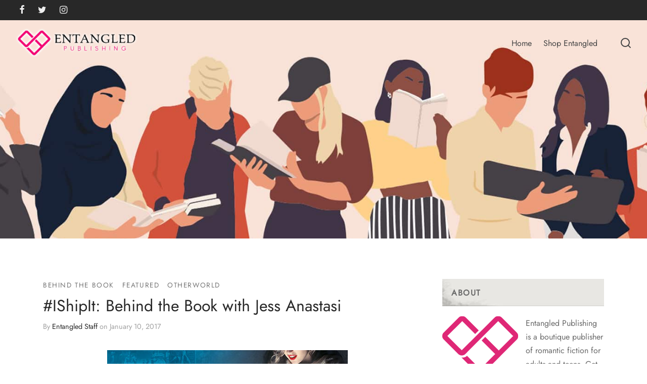

--- FILE ---
content_type: text/html; charset=UTF-8
request_url: https://www.entangledinromance.com/tag/diffraction/
body_size: 39674
content:

 <!doctype html>
<html lang="en-US">
<head>
	<meta charset="UTF-8" />
	<meta name="viewport" content="width=device-width, initial-scale=1.0, minimum-scale=1.0, maximum-scale=1.0, user-scalable=no">
	<link rel="profile" href="http://gmpg.org/xfn/11">
	<link rel="pingback" href="https://www.entangledinromance.com/xmlrpc.php">
					<script>document.documentElement.className = document.documentElement.className + ' yes-js js_active js'</script>
			<title>Diffraction &#8211; Entangled In Romance</title>
<meta name='robots' content='max-image-preview:large' />
	<style>img:is([sizes="auto" i], [sizes^="auto," i]) { contain-intrinsic-size: 3000px 1500px }</style>
	<link rel='dns-prefetch' href='//www.entangledinromance.com' />
<link rel='dns-prefetch' href='//platform-api.sharethis.com' />
<link rel="alternate" type="application/rss+xml" title="Entangled In Romance &raquo; Feed" href="https://www.entangledinromance.com/feed/" />
<link rel="alternate" type="application/rss+xml" title="Entangled In Romance &raquo; Comments Feed" href="https://www.entangledinromance.com/comments/feed/" />
<script id="wpp-js" src="https://www.entangledinromance.com/wp-content/plugins/wordpress-popular-posts/assets/js/wpp.js?ver=7.3.6" data-sampling="0" data-sampling-rate="100" data-api-url="https://www.entangledinromance.com/wp-json/wordpress-popular-posts" data-post-id="0" data-token="5d98b39dd8" data-lang="0" data-debug="1"></script>
<link rel="alternate" type="application/rss+xml" title="Entangled In Romance &raquo; Diffraction Tag Feed" href="https://www.entangledinromance.com/tag/diffraction/feed/" />
<script>
window._wpemojiSettings = {"baseUrl":"https:\/\/s.w.org\/images\/core\/emoji\/16.0.1\/72x72\/","ext":".png","svgUrl":"https:\/\/s.w.org\/images\/core\/emoji\/16.0.1\/svg\/","svgExt":".svg","source":{"concatemoji":"https:\/\/www.entangledinromance.com\/wp-includes\/js\/wp-emoji-release.min.js?ver=6.8.2"}};
/*! This file is auto-generated */
!function(s,n){var o,i,e;function c(e){try{var t={supportTests:e,timestamp:(new Date).valueOf()};sessionStorage.setItem(o,JSON.stringify(t))}catch(e){}}function p(e,t,n){e.clearRect(0,0,e.canvas.width,e.canvas.height),e.fillText(t,0,0);var t=new Uint32Array(e.getImageData(0,0,e.canvas.width,e.canvas.height).data),a=(e.clearRect(0,0,e.canvas.width,e.canvas.height),e.fillText(n,0,0),new Uint32Array(e.getImageData(0,0,e.canvas.width,e.canvas.height).data));return t.every(function(e,t){return e===a[t]})}function u(e,t){e.clearRect(0,0,e.canvas.width,e.canvas.height),e.fillText(t,0,0);for(var n=e.getImageData(16,16,1,1),a=0;a<n.data.length;a++)if(0!==n.data[a])return!1;return!0}function f(e,t,n,a){switch(t){case"flag":return n(e,"\ud83c\udff3\ufe0f\u200d\u26a7\ufe0f","\ud83c\udff3\ufe0f\u200b\u26a7\ufe0f")?!1:!n(e,"\ud83c\udde8\ud83c\uddf6","\ud83c\udde8\u200b\ud83c\uddf6")&&!n(e,"\ud83c\udff4\udb40\udc67\udb40\udc62\udb40\udc65\udb40\udc6e\udb40\udc67\udb40\udc7f","\ud83c\udff4\u200b\udb40\udc67\u200b\udb40\udc62\u200b\udb40\udc65\u200b\udb40\udc6e\u200b\udb40\udc67\u200b\udb40\udc7f");case"emoji":return!a(e,"\ud83e\udedf")}return!1}function g(e,t,n,a){var r="undefined"!=typeof WorkerGlobalScope&&self instanceof WorkerGlobalScope?new OffscreenCanvas(300,150):s.createElement("canvas"),o=r.getContext("2d",{willReadFrequently:!0}),i=(o.textBaseline="top",o.font="600 32px Arial",{});return e.forEach(function(e){i[e]=t(o,e,n,a)}),i}function t(e){var t=s.createElement("script");t.src=e,t.defer=!0,s.head.appendChild(t)}"undefined"!=typeof Promise&&(o="wpEmojiSettingsSupports",i=["flag","emoji"],n.supports={everything:!0,everythingExceptFlag:!0},e=new Promise(function(e){s.addEventListener("DOMContentLoaded",e,{once:!0})}),new Promise(function(t){var n=function(){try{var e=JSON.parse(sessionStorage.getItem(o));if("object"==typeof e&&"number"==typeof e.timestamp&&(new Date).valueOf()<e.timestamp+604800&&"object"==typeof e.supportTests)return e.supportTests}catch(e){}return null}();if(!n){if("undefined"!=typeof Worker&&"undefined"!=typeof OffscreenCanvas&&"undefined"!=typeof URL&&URL.createObjectURL&&"undefined"!=typeof Blob)try{var e="postMessage("+g.toString()+"("+[JSON.stringify(i),f.toString(),p.toString(),u.toString()].join(",")+"));",a=new Blob([e],{type:"text/javascript"}),r=new Worker(URL.createObjectURL(a),{name:"wpTestEmojiSupports"});return void(r.onmessage=function(e){c(n=e.data),r.terminate(),t(n)})}catch(e){}c(n=g(i,f,p,u))}t(n)}).then(function(e){for(var t in e)n.supports[t]=e[t],n.supports.everything=n.supports.everything&&n.supports[t],"flag"!==t&&(n.supports.everythingExceptFlag=n.supports.everythingExceptFlag&&n.supports[t]);n.supports.everythingExceptFlag=n.supports.everythingExceptFlag&&!n.supports.flag,n.DOMReady=!1,n.readyCallback=function(){n.DOMReady=!0}}).then(function(){return e}).then(function(){var e;n.supports.everything||(n.readyCallback(),(e=n.source||{}).concatemoji?t(e.concatemoji):e.wpemoji&&e.twemoji&&(t(e.twemoji),t(e.wpemoji)))}))}((window,document),window._wpemojiSettings);
</script>
<link rel='stylesheet' id='wpauthor-blocks-fontawesome-front-css' href='https://www.entangledinromance.com/wp-content/plugins/wp-post-author/assets/fontawesome/css/all.css?ver=3.6.4' media='all' />
<link rel='stylesheet' id='wpauthor-frontend-block-style-css-css' href='https://www.entangledinromance.com/wp-content/plugins/wp-post-author/assets/dist/blocks.style.build.css?ver=3.6.4' media='all' />
<style id='wp-emoji-styles-inline-css'>

	img.wp-smiley, img.emoji {
		display: inline !important;
		border: none !important;
		box-shadow: none !important;
		height: 1em !important;
		width: 1em !important;
		margin: 0 0.07em !important;
		vertical-align: -0.1em !important;
		background: none !important;
		padding: 0 !important;
	}
</style>
<link rel='stylesheet' id='wp-block-library-css' href='https://www.entangledinromance.com/wp-includes/css/dist/block-library/style.min.css?ver=6.8.2' media='all' />
<style id='wp-block-library-theme-inline-css'>
.wp-block-audio :where(figcaption){color:#555;font-size:13px;text-align:center}.is-dark-theme .wp-block-audio :where(figcaption){color:#ffffffa6}.wp-block-audio{margin:0 0 1em}.wp-block-code{border:1px solid #ccc;border-radius:4px;font-family:Menlo,Consolas,monaco,monospace;padding:.8em 1em}.wp-block-embed :where(figcaption){color:#555;font-size:13px;text-align:center}.is-dark-theme .wp-block-embed :where(figcaption){color:#ffffffa6}.wp-block-embed{margin:0 0 1em}.blocks-gallery-caption{color:#555;font-size:13px;text-align:center}.is-dark-theme .blocks-gallery-caption{color:#ffffffa6}:root :where(.wp-block-image figcaption){color:#555;font-size:13px;text-align:center}.is-dark-theme :root :where(.wp-block-image figcaption){color:#ffffffa6}.wp-block-image{margin:0 0 1em}.wp-block-pullquote{border-bottom:4px solid;border-top:4px solid;color:currentColor;margin-bottom:1.75em}.wp-block-pullquote cite,.wp-block-pullquote footer,.wp-block-pullquote__citation{color:currentColor;font-size:.8125em;font-style:normal;text-transform:uppercase}.wp-block-quote{border-left:.25em solid;margin:0 0 1.75em;padding-left:1em}.wp-block-quote cite,.wp-block-quote footer{color:currentColor;font-size:.8125em;font-style:normal;position:relative}.wp-block-quote:where(.has-text-align-right){border-left:none;border-right:.25em solid;padding-left:0;padding-right:1em}.wp-block-quote:where(.has-text-align-center){border:none;padding-left:0}.wp-block-quote.is-large,.wp-block-quote.is-style-large,.wp-block-quote:where(.is-style-plain){border:none}.wp-block-search .wp-block-search__label{font-weight:700}.wp-block-search__button{border:1px solid #ccc;padding:.375em .625em}:where(.wp-block-group.has-background){padding:1.25em 2.375em}.wp-block-separator.has-css-opacity{opacity:.4}.wp-block-separator{border:none;border-bottom:2px solid;margin-left:auto;margin-right:auto}.wp-block-separator.has-alpha-channel-opacity{opacity:1}.wp-block-separator:not(.is-style-wide):not(.is-style-dots){width:100px}.wp-block-separator.has-background:not(.is-style-dots){border-bottom:none;height:1px}.wp-block-separator.has-background:not(.is-style-wide):not(.is-style-dots){height:2px}.wp-block-table{margin:0 0 1em}.wp-block-table td,.wp-block-table th{word-break:normal}.wp-block-table :where(figcaption){color:#555;font-size:13px;text-align:center}.is-dark-theme .wp-block-table :where(figcaption){color:#ffffffa6}.wp-block-video :where(figcaption){color:#555;font-size:13px;text-align:center}.is-dark-theme .wp-block-video :where(figcaption){color:#ffffffa6}.wp-block-video{margin:0 0 1em}:root :where(.wp-block-template-part.has-background){margin-bottom:0;margin-top:0;padding:1.25em 2.375em}
</style>
<link rel='stylesheet' id='swiper-css-css' href='https://www.entangledinromance.com/wp-content/plugins/instagram-widget-by-wpzoom/dist/styles/library/swiper.css?ver=7.4.1' media='all' />
<link rel='stylesheet' id='dashicons-css' href='https://www.entangledinromance.com/wp-includes/css/dashicons.min.css?ver=6.8.2' media='all' />
<style id='dashicons-inline-css'>
[data-font="Dashicons"]:before {font-family: 'Dashicons' !important;content: attr(data-icon) !important;speak: none !important;font-weight: normal !important;font-variant: normal !important;text-transform: none !important;line-height: 1 !important;font-style: normal !important;-webkit-font-smoothing: antialiased !important;-moz-osx-font-smoothing: grayscale !important;}
</style>
<link rel='stylesheet' id='magnific-popup-css' href='https://www.entangledinromance.com/wp-content/plugins/instagram-widget-by-wpzoom/dist/styles/library/magnific-popup.css?ver=2.3.0' media='all' />
<link rel='stylesheet' id='wpz-insta_block-frontend-style-css' href='https://www.entangledinromance.com/wp-content/plugins/instagram-widget-by-wpzoom/dist/styles/frontend/index.css?ver=css-424fb3d026fe' media='all' />
<style id='classic-theme-styles-inline-css'>
/*! This file is auto-generated */
.wp-block-button__link{color:#fff;background-color:#32373c;border-radius:9999px;box-shadow:none;text-decoration:none;padding:calc(.667em + 2px) calc(1.333em + 2px);font-size:1.125em}.wp-block-file__button{background:#32373c;color:#fff;text-decoration:none}
</style>
<link rel='stylesheet' id='wpzoom-social-icons-block-style-css' href='https://www.entangledinromance.com/wp-content/plugins/social-icons-widget-by-wpzoom/block/dist/style-wpzoom-social-icons.css?ver=4.5.3' media='all' />
<link rel='stylesheet' id='yith-wcwl-add-to-wishlist-css' href='https://www.entangledinromance.com/wp-content/plugins/yith-woocommerce-wishlist/assets/css/frontend/add-to-wishlist.css?ver=4.11.0' media='all' />
<style id='yith-wcwl-add-to-wishlist-inline-css'>
 :root { --add-to-wishlist-icon-color: #000000; --added-to-wishlist-icon-color: #000000; --rounded-corners-radius: 16px; --add-to-cart-rounded-corners-radius: 16px; --color-headers-background: #F4F4F4; --feedback-duration: 3s } 
</style>
<link rel='stylesheet' id='jquery-selectBox-css' href='https://www.entangledinromance.com/wp-content/plugins/yith-woocommerce-wishlist/assets/css/jquery.selectBox.css?ver=1.2.0' media='all' />
<link rel='stylesheet' id='woocommerce_prettyPhoto_css-css' href='//www.entangledinromance.com/wp-content/plugins/woocommerce/assets/css/prettyPhoto.css?ver=3.1.6' media='all' />
<link rel='stylesheet' id='yith-wcwl-main-css' href='https://www.entangledinromance.com/wp-content/plugins/yith-woocommerce-wishlist/assets/css/style.css?ver=4.11.0' media='all' />
<style id='yith-wcwl-main-inline-css'>
 :root { --add-to-wishlist-icon-color: #000000; --added-to-wishlist-icon-color: #000000; --rounded-corners-radius: 16px; --add-to-cart-rounded-corners-radius: 16px; --color-headers-background: #F4F4F4; --feedback-duration: 3s } 
</style>
<style id='global-styles-inline-css'>
:root{--wp--preset--aspect-ratio--square: 1;--wp--preset--aspect-ratio--4-3: 4/3;--wp--preset--aspect-ratio--3-4: 3/4;--wp--preset--aspect-ratio--3-2: 3/2;--wp--preset--aspect-ratio--2-3: 2/3;--wp--preset--aspect-ratio--16-9: 16/9;--wp--preset--aspect-ratio--9-16: 9/16;--wp--preset--color--black: #000000;--wp--preset--color--cyan-bluish-gray: #abb8c3;--wp--preset--color--white: #ffffff;--wp--preset--color--pale-pink: #f78da7;--wp--preset--color--vivid-red: #cf2e2e;--wp--preset--color--luminous-vivid-orange: #ff6900;--wp--preset--color--luminous-vivid-amber: #fcb900;--wp--preset--color--light-green-cyan: #7bdcb5;--wp--preset--color--vivid-green-cyan: #00d084;--wp--preset--color--pale-cyan-blue: #8ed1fc;--wp--preset--color--vivid-cyan-blue: #0693e3;--wp--preset--color--vivid-purple: #9b51e0;--wp--preset--color--gutenberg-white: #ffffff;--wp--preset--color--gutenberg-shade: #f8f8f8;--wp--preset--color--gutenberg-gray: #777777;--wp--preset--color--gutenberg-dark: #282828;--wp--preset--color--gutenberg-accent: #b9a16b;--wp--preset--gradient--vivid-cyan-blue-to-vivid-purple: linear-gradient(135deg,rgba(6,147,227,1) 0%,rgb(155,81,224) 100%);--wp--preset--gradient--light-green-cyan-to-vivid-green-cyan: linear-gradient(135deg,rgb(122,220,180) 0%,rgb(0,208,130) 100%);--wp--preset--gradient--luminous-vivid-amber-to-luminous-vivid-orange: linear-gradient(135deg,rgba(252,185,0,1) 0%,rgba(255,105,0,1) 100%);--wp--preset--gradient--luminous-vivid-orange-to-vivid-red: linear-gradient(135deg,rgba(255,105,0,1) 0%,rgb(207,46,46) 100%);--wp--preset--gradient--very-light-gray-to-cyan-bluish-gray: linear-gradient(135deg,rgb(238,238,238) 0%,rgb(169,184,195) 100%);--wp--preset--gradient--cool-to-warm-spectrum: linear-gradient(135deg,rgb(74,234,220) 0%,rgb(151,120,209) 20%,rgb(207,42,186) 40%,rgb(238,44,130) 60%,rgb(251,105,98) 80%,rgb(254,248,76) 100%);--wp--preset--gradient--blush-light-purple: linear-gradient(135deg,rgb(255,206,236) 0%,rgb(152,150,240) 100%);--wp--preset--gradient--blush-bordeaux: linear-gradient(135deg,rgb(254,205,165) 0%,rgb(254,45,45) 50%,rgb(107,0,62) 100%);--wp--preset--gradient--luminous-dusk: linear-gradient(135deg,rgb(255,203,112) 0%,rgb(199,81,192) 50%,rgb(65,88,208) 100%);--wp--preset--gradient--pale-ocean: linear-gradient(135deg,rgb(255,245,203) 0%,rgb(182,227,212) 50%,rgb(51,167,181) 100%);--wp--preset--gradient--electric-grass: linear-gradient(135deg,rgb(202,248,128) 0%,rgb(113,206,126) 100%);--wp--preset--gradient--midnight: linear-gradient(135deg,rgb(2,3,129) 0%,rgb(40,116,252) 100%);--wp--preset--font-size--small: 13px;--wp--preset--font-size--medium: 20px;--wp--preset--font-size--large: 36px;--wp--preset--font-size--x-large: 42px;--wp--preset--spacing--20: 0.44rem;--wp--preset--spacing--30: 0.67rem;--wp--preset--spacing--40: 1rem;--wp--preset--spacing--50: 1.5rem;--wp--preset--spacing--60: 2.25rem;--wp--preset--spacing--70: 3.38rem;--wp--preset--spacing--80: 5.06rem;--wp--preset--shadow--natural: 6px 6px 9px rgba(0, 0, 0, 0.2);--wp--preset--shadow--deep: 12px 12px 50px rgba(0, 0, 0, 0.4);--wp--preset--shadow--sharp: 6px 6px 0px rgba(0, 0, 0, 0.2);--wp--preset--shadow--outlined: 6px 6px 0px -3px rgba(255, 255, 255, 1), 6px 6px rgba(0, 0, 0, 1);--wp--preset--shadow--crisp: 6px 6px 0px rgba(0, 0, 0, 1);}:where(.is-layout-flex){gap: 0.5em;}:where(.is-layout-grid){gap: 0.5em;}body .is-layout-flex{display: flex;}.is-layout-flex{flex-wrap: wrap;align-items: center;}.is-layout-flex > :is(*, div){margin: 0;}body .is-layout-grid{display: grid;}.is-layout-grid > :is(*, div){margin: 0;}:where(.wp-block-columns.is-layout-flex){gap: 2em;}:where(.wp-block-columns.is-layout-grid){gap: 2em;}:where(.wp-block-post-template.is-layout-flex){gap: 1.25em;}:where(.wp-block-post-template.is-layout-grid){gap: 1.25em;}.has-black-color{color: var(--wp--preset--color--black) !important;}.has-cyan-bluish-gray-color{color: var(--wp--preset--color--cyan-bluish-gray) !important;}.has-white-color{color: var(--wp--preset--color--white) !important;}.has-pale-pink-color{color: var(--wp--preset--color--pale-pink) !important;}.has-vivid-red-color{color: var(--wp--preset--color--vivid-red) !important;}.has-luminous-vivid-orange-color{color: var(--wp--preset--color--luminous-vivid-orange) !important;}.has-luminous-vivid-amber-color{color: var(--wp--preset--color--luminous-vivid-amber) !important;}.has-light-green-cyan-color{color: var(--wp--preset--color--light-green-cyan) !important;}.has-vivid-green-cyan-color{color: var(--wp--preset--color--vivid-green-cyan) !important;}.has-pale-cyan-blue-color{color: var(--wp--preset--color--pale-cyan-blue) !important;}.has-vivid-cyan-blue-color{color: var(--wp--preset--color--vivid-cyan-blue) !important;}.has-vivid-purple-color{color: var(--wp--preset--color--vivid-purple) !important;}.has-black-background-color{background-color: var(--wp--preset--color--black) !important;}.has-cyan-bluish-gray-background-color{background-color: var(--wp--preset--color--cyan-bluish-gray) !important;}.has-white-background-color{background-color: var(--wp--preset--color--white) !important;}.has-pale-pink-background-color{background-color: var(--wp--preset--color--pale-pink) !important;}.has-vivid-red-background-color{background-color: var(--wp--preset--color--vivid-red) !important;}.has-luminous-vivid-orange-background-color{background-color: var(--wp--preset--color--luminous-vivid-orange) !important;}.has-luminous-vivid-amber-background-color{background-color: var(--wp--preset--color--luminous-vivid-amber) !important;}.has-light-green-cyan-background-color{background-color: var(--wp--preset--color--light-green-cyan) !important;}.has-vivid-green-cyan-background-color{background-color: var(--wp--preset--color--vivid-green-cyan) !important;}.has-pale-cyan-blue-background-color{background-color: var(--wp--preset--color--pale-cyan-blue) !important;}.has-vivid-cyan-blue-background-color{background-color: var(--wp--preset--color--vivid-cyan-blue) !important;}.has-vivid-purple-background-color{background-color: var(--wp--preset--color--vivid-purple) !important;}.has-black-border-color{border-color: var(--wp--preset--color--black) !important;}.has-cyan-bluish-gray-border-color{border-color: var(--wp--preset--color--cyan-bluish-gray) !important;}.has-white-border-color{border-color: var(--wp--preset--color--white) !important;}.has-pale-pink-border-color{border-color: var(--wp--preset--color--pale-pink) !important;}.has-vivid-red-border-color{border-color: var(--wp--preset--color--vivid-red) !important;}.has-luminous-vivid-orange-border-color{border-color: var(--wp--preset--color--luminous-vivid-orange) !important;}.has-luminous-vivid-amber-border-color{border-color: var(--wp--preset--color--luminous-vivid-amber) !important;}.has-light-green-cyan-border-color{border-color: var(--wp--preset--color--light-green-cyan) !important;}.has-vivid-green-cyan-border-color{border-color: var(--wp--preset--color--vivid-green-cyan) !important;}.has-pale-cyan-blue-border-color{border-color: var(--wp--preset--color--pale-cyan-blue) !important;}.has-vivid-cyan-blue-border-color{border-color: var(--wp--preset--color--vivid-cyan-blue) !important;}.has-vivid-purple-border-color{border-color: var(--wp--preset--color--vivid-purple) !important;}.has-vivid-cyan-blue-to-vivid-purple-gradient-background{background: var(--wp--preset--gradient--vivid-cyan-blue-to-vivid-purple) !important;}.has-light-green-cyan-to-vivid-green-cyan-gradient-background{background: var(--wp--preset--gradient--light-green-cyan-to-vivid-green-cyan) !important;}.has-luminous-vivid-amber-to-luminous-vivid-orange-gradient-background{background: var(--wp--preset--gradient--luminous-vivid-amber-to-luminous-vivid-orange) !important;}.has-luminous-vivid-orange-to-vivid-red-gradient-background{background: var(--wp--preset--gradient--luminous-vivid-orange-to-vivid-red) !important;}.has-very-light-gray-to-cyan-bluish-gray-gradient-background{background: var(--wp--preset--gradient--very-light-gray-to-cyan-bluish-gray) !important;}.has-cool-to-warm-spectrum-gradient-background{background: var(--wp--preset--gradient--cool-to-warm-spectrum) !important;}.has-blush-light-purple-gradient-background{background: var(--wp--preset--gradient--blush-light-purple) !important;}.has-blush-bordeaux-gradient-background{background: var(--wp--preset--gradient--blush-bordeaux) !important;}.has-luminous-dusk-gradient-background{background: var(--wp--preset--gradient--luminous-dusk) !important;}.has-pale-ocean-gradient-background{background: var(--wp--preset--gradient--pale-ocean) !important;}.has-electric-grass-gradient-background{background: var(--wp--preset--gradient--electric-grass) !important;}.has-midnight-gradient-background{background: var(--wp--preset--gradient--midnight) !important;}.has-small-font-size{font-size: var(--wp--preset--font-size--small) !important;}.has-medium-font-size{font-size: var(--wp--preset--font-size--medium) !important;}.has-large-font-size{font-size: var(--wp--preset--font-size--large) !important;}.has-x-large-font-size{font-size: var(--wp--preset--font-size--x-large) !important;}
:where(.wp-block-post-template.is-layout-flex){gap: 1.25em;}:where(.wp-block-post-template.is-layout-grid){gap: 1.25em;}
:where(.wp-block-columns.is-layout-flex){gap: 2em;}:where(.wp-block-columns.is-layout-grid){gap: 2em;}
:root :where(.wp-block-pullquote){font-size: 1.5em;line-height: 1.6;}
</style>
<style id='woocommerce-inline-inline-css'>
.woocommerce form .form-row .required { visibility: visible; }
</style>
<link rel='stylesheet' id='woo-variation-swatches-css' href='https://www.entangledinromance.com/wp-content/plugins/woo-variation-swatches/assets/css/frontend.min.css?ver=1764055631' media='all' />
<style id='woo-variation-swatches-inline-css'>
:root {
--wvs-tick:url("data:image/svg+xml;utf8,%3Csvg filter='drop-shadow(0px 0px 2px rgb(0 0 0 / .8))' xmlns='http://www.w3.org/2000/svg'  viewBox='0 0 30 30'%3E%3Cpath fill='none' stroke='%23ffffff' stroke-linecap='round' stroke-linejoin='round' stroke-width='4' d='M4 16L11 23 27 7'/%3E%3C/svg%3E");

--wvs-cross:url("data:image/svg+xml;utf8,%3Csvg filter='drop-shadow(0px 0px 5px rgb(255 255 255 / .6))' xmlns='http://www.w3.org/2000/svg' width='72px' height='72px' viewBox='0 0 24 24'%3E%3Cpath fill='none' stroke='%23ff0000' stroke-linecap='round' stroke-width='0.6' d='M5 5L19 19M19 5L5 19'/%3E%3C/svg%3E");
--wvs-single-product-item-width:30px;
--wvs-single-product-item-height:30px;
--wvs-single-product-item-font-size:16px}
</style>
<link rel='stylesheet' id='wordpress-popular-posts-css-css' href='https://www.entangledinromance.com/wp-content/plugins/wordpress-popular-posts/assets/css/wpp.css?ver=7.3.6' media='all' />
<link rel='stylesheet' id='goya-style-css' href='https://www.entangledinromance.com/wp-content/themes/goya/style.css?ver=6.8.2' media='all' />
<link rel='stylesheet' id='goya-child-style-css' href='https://www.entangledinromance.com/wp-content/themes/goya-child/style.css?ver=1.0' media='all' />
<link rel='stylesheet' id='goya-grid-css' href='https://www.entangledinromance.com/wp-content/themes/goya/assets/css/grid.css?ver=1.0.4.4' media='all' />
<link rel='stylesheet' id='goya-core-css' href='https://www.entangledinromance.com/wp-content/themes/goya/assets/css/core.css?ver=1.0.4.4' media='all' />
<link rel='stylesheet' id='goya-icons-css' href='https://www.entangledinromance.com/wp-content/themes/goya/assets/icons/theme-icons/style.css?ver=1.0.4.4' media='all' />
<link rel='stylesheet' id='goya-shop-css' href='https://www.entangledinromance.com/wp-content/themes/goya/assets/css/shop.css?ver=1.0.4.4' media='all' />
<style id='goya-customizer-styles-inline-css'>
body,blockquote cite,div.vc_progress_bar .vc_single_bar .vc_label,div.vc_toggle_size_sm .vc_toggle_title h4 {font-size:16px;}.wp-caption-text,.woocommerce-breadcrumb,.post.listing .listing_content .post-meta,.footer-bar .footer-bar-content,.side-menu .mobile-widgets p,.side-menu .side-widgets p,.products .product.product-category a div h2 .count,#payment .payment_methods li .payment_box,#payment .payment_methods li a.about_paypal,.et-product-detail .summary .sizing_guide,#reviews .commentlist li .comment-text .woocommerce-review__verified,#reviews .commentlist li .comment-text .woocommerce-review__published-date,.commentlist > li .comment-meta,.widget .type-post .post-meta,.widget_rss .rss-date,.wp-block-latest-comments__comment-date,.wp-block-latest-posts__post-date,.commentlist > li .reply,.comment-reply-title small,.commentlist .bypostauthor .post-author,.commentlist .bypostauthor > .comment-body .fn:after,.et-portfolio.et-portfolio-style-hover-card .type-portfolio .et-portfolio-excerpt {font-size:13px;}h1, h2, h3, h4, h5, h6{color:#282828;}.button,input[type=submit]{background-color:#282828;}.et-product-detail .single_add_to_cart_button,.sticky-product-bar .single_add_to_cart_button,.sticky-product-bar .add_to_cart_button,.products:not(.shop_display_list) .et-listing-style4 .after_shop_loop_actions .add_to_cart_button.button,.woocommerce-mini-cart__buttons .button.checkout,.button.checkout-button,#place_order.button,.woocommerce .argmc-wrapper .argmc-nav-buttons .argmc-submit,.wishlist_table .add_to_cart.button {background-color:#000000;}.product-showcase-light-text .showcase-inner .single_add_to_cart_button {color:#181818;background-color:#ffffff;}.button.outlined,.button.outlined:hover,.woocommerce-Reviews .comment-reply-title:hover {color:#282828;opacity:1;}.et-banner .et-banner-content .et-banner-title.color-accent,.et-banner .et-banner-content .et-banner-subtitle.color-accent,.et-banner .et-banner-content .et-banner-link.link.color-accent,.et-banner .et-banner-content .et-banner-link.link.color-accent:hover,.et-banner .et-banner-content .et-banner-link.outlined.color-accent,.et-banner .et-banner-content .et-banner-link.outlined.color-accent:hover {color:#b9a16b;}.et-banner .et-banner-content .et-banner-subtitle.tag_style.color-accent,.et-banner .et-banner-content .et-banner-link.solid.color-accent,.et-banner .et-banner-content .et-banner-link.solid.color-accent:hover {background:#b9a16b;}.et-iconbox.icon-style-background.icon-color-accent .et-feature-icon {background:#b9a16b;}.et-iconbox.icon-style-border.icon-color-accent .et-feature-icon,.et-iconbox.icon-style-simple.icon-color-accent .et-feature-icon {color:#b9a16b;}.et-counter.counter-color-accent .h1,.et-counter.icon-color-accent i {color:#b9a16b;}.et_btn.solid.color-accent {background:#b9a16b;}.et_btn.link.color-accent,.et_btn.outlined.color-accent,.et_btn.outlined.color-accent:hover {color:#b9a16b;}.et-animatype.color-accent .et-animated-entry,.et-stroketype.color-accent *{color:#b9a16b;}.slick-prev:hover,.slick-next:hover,.flex-prev:hover,.flex-next:hover,.mfp-wrap.quick-search .mfp-content [type="submit"],.et-close,.single-product .pswp__button:hover,.content404 h4,.woocommerce-tabs .tabs li a span,.woo-variation-gallery-wrapper .woo-variation-gallery-trigger:hover:after,.mobile-menu li.menu-item-has-children.active > .et-menu-toggle:after,.mobile-menu li.menu-item-has-children > .et-menu-toggle:hover,.remove:hover, a.remove:hover,span.minicart-counter.et-count-zero,.tag-cloud-link .tag-link-count,.star-rating > span:before,.comment-form-rating .stars > span:before,.wpmc-tabs-wrapper li.wpmc-tab-item.current,div.argmc-wrapper .tab-completed-icon:before,div.argmc-wrapper .argmc-tab-item.completed .argmc-tab-number,.widget .wc-layered-nav-rating.chosen,.widget ul li.active,.woocommerce .widget_layered_nav ul.yith-wcan-list li.chosen a,.woocommerce .widget_layered_nav ul.yith-wcan-label li.chosen a,.widget.widget_layered_nav li.chosen a, .widget.widget_layered_nav li.current-cat a,.widget.widget_layered_nav_filters li.chosen a,.widget.widget_layered_nav_filters li.current-cat a,.et-wp-gallery-popup .mfp-arrow {color:#b9a16b;}.accent-color:not(.fancy-tag),.accent-color:not(.fancy-tag) .wpb_wrapper > h1,.accent-color:not(.fancy-tag) .wpb_wrapper > h2,.accent-color:not(.fancy-tag) .wpb_wrapper > h3,.accent-color:not(.fancy-tag) .wpb_wrapper > h4,.accent-color:not(.fancy-tag) .wpb_wrapper > h5,.accent-color:not(.fancy-tag) .wpb_wrapper > h6,.accent-color:not(.fancy-tag) .wpb_wrapper > p {color:#b9a16b !important;}.accent-color.fancy-tag,.wpb_text_column .accent-color.fancy-tag:last-child,.accent-color.fancy-tag .wpb_wrapper > h1,.accent-color.fancy-tag .wpb_wrapper > h2,.accent-color.fancy-tag .wpb_wrapper > h3,.accent-color.fancy-tag .wpb_wrapper > h4,.accent-color.fancy-tag .wpb_wrapper > h5,.accent-color.fancy-tag .wpb_wrapper > h6,.accent-color.fancy-tag .wpb_wrapper > p {background-color:#b9a16b;}.wpmc-tabs-wrapper li.wpmc-tab-item.current .wpmc-tab-number,.wpmc-tabs-wrapper li.wpmc-tab-item.current:before,.tag-cloud-link:hover,div.argmc-wrapper .argmc-tab-item.completed .argmc-tab-number,div.argmc-wrapper .argmc-tab-item.current .argmc-tab-number,div.argmc-wrapper .argmc-tab-item.last.current + .argmc-tab-item:hover .argmc-tab-number,.woocommerce .widget_layered_nav ul.yith-wcan-list li.chosen a,.woocommerce .widget_layered_nav ul.yith-wcan-label li.chosen a,.widget.widget_layered_nav li.chosen a,.widget.widget_layered_nav li.current-cat a,.widget.widget_layered_nav_filters li.chosen a,.widget.widget_layered_nav_filters li.current-cat a,.widget.widget_layered_nav .et-widget-color-filter li.chosen a:hover:before,.woocommerce-product-gallery .flex-control-thumbs li img.flex-active {border-color:#b9a16b;}.mfp-close.scissors-close:hover:before,.mfp-close.scissors-close:hover:after,.remove:hover:before,.remove:hover:after,#side-cart .remove:hover:before,#side-cart .remove:hover:after,#side-cart.dark .remove:hover:before,#side-cart.dark .remove:hover:after,#side-filters.ajax-loader .et-close,.vc_progress_bar.vc_progress-bar-color-bar_orange .vc_single_bar span.vc_bar,span.minicart-counter,.filter-trigger .et-active-filters-count,.et-active-filters-count,div.argmc-wrapper .argmc-tab-item.current .argmc-tab-number,div.argmc-wrapper .argmc-tab-item.visited:hover .argmc-tab-number,div.argmc-wrapper .argmc-tab-item.last.current + .argmc-tab-item:hover .argmc-tab-number,.slick-dots li button:hover,.wpb_column.et-light-column .postline:before,.wpb_column.et-light-column .postline-medium:before,.wpb_column.et-light-column .postline-large:before,.et-feat-video-btn:hover .et-featured-video-icon:after,.post.type-post.sticky .entry-title a:after {background-color:#b9a16b;}div.argmc-wrapper .argmc-tab-item.visited:before {border-bottom-color:#b9a16b;}.yith-wcan-loading:after,.blockUI.blockOverlay:after,.easyzoom-notice:after,.woocommerce-product-gallery__wrapper .slick:after,.add_to_cart_button.loading:after,.et-loader:after {background-color:#892020;}.fancy-title,h1.fancy-title,h2.fancy-title,h3.fancy-title,h4.fancy-title,h5.fancy-title,h6.fancy-title {color:#b9a16b}.fancy-tag,h1.fancy-tag,h2.fancy-tag,h3.fancy-tag,h4.fancy-tag,h5.fancy-tag,h6.fancy-tag {background-color:#282828}@media only screen and (min-width:992px) {.header,.header-spacer,.product-header-spacer {height:90px;}.page-header-transparent .hero-header .hero-title {padding-top:90px;}.et-product-detail.et-product-layout-no-padding.product-header-transparent .showcase-inner .product-information {padding-top:90px;}.header_on_scroll:not(.megamenu-active) .header,.header_on_scroll:not(.megamenu-active) .header-spacer,.header_on_scroll:not(.megamenu-active) .product-header-spacer {height:90px;}}@media only screen and (max-width:991px) {.header,.header_on_scroll .header,.header-spacer,.product-header-spacer {height:60px;}.page-header-transparent .hero-header .hero-title {padding-top:60px;}}@media screen and (min-width:576px) and (max-width:767px) {.sticky-product-bar {height:60px;}.product-bar-visible.single-product.fixed-product-bar-bottom .footer {margin-bottom:60px;}.product-bar-visible.single-product.fixed-product-bar-bottom #scroll_to_top.active {bottom:70px;}}.header .menu-holder {min-height:60px;}@media only screen and (max-width:767px) {.header .menu-holder {min-height:34px;}}.header .logolink .logoimg {max-height:60px;}@media only screen and (max-width:767px) {.header .logolink .logoimg {max-height:34px;}}@media only screen and (min-width:992px) { .header_on_scroll:not(.megamenu-active) .header .logolink .logoimg { max-height:40px; }}.top-bar {background-color:#282828;height:40px;line-height:40px;}.top-bar,.top-bar a,.top-bar button,.top-bar .selected {color:#eeeeee;}.et-global-campaign {background-color:#81d8d0;color:#ffffff;height:40px;}.et-global-campaign .remove:before,.et-global-campaign .remove:after {background-color:#ffffff;}.page-header-regular .header,.header_on_scroll .header {background-color:#ffffff;}@media only screen and (max-width:576px) {.page-header-transparent:not(.header-transparent-mobiles):not(.header_on_scroll) .header {background-color:#ffffff;}}.header a,.header .menu-toggle,.header .goya-search button {color:#444444;}@media only screen and (max-width:767px) {.sticky-header-light .header .menu-toggle:hover,.header-transparent-mobiles.sticky-header-light.header_on_scroll .header a.icon,.header-transparent-mobiles.sticky-header-light.header_on_scroll .header .menu-toggle,.header-transparent-mobiles.light-title:not(.header_on_scroll) .header a.icon,.header-transparent-mobiles.light-title:not(.header_on_scroll) .header .menu-toggle {color:#ffffff;}}@media only screen and (min-width:768px) {.light-title:not(.header_on_scroll) .header .site-title,.light-title:not(.header_on_scroll) .header .et-header-menu>li> a,.sticky-header-light.header_on_scroll .header .et-header-menu>li> a,.light-title:not(.header_on_scroll) span.minicart-counter.et-count-zero,.sticky-header-light.header_on_scroll .header .icon,.sticky-header-light.header_on_scroll .header .menu-toggle,.light-title:not(.header_on_scroll) .header .icon,.light-title:not(.header_on_scroll) .header .menu-toggle {color:#ffffff;}}.et-header-menu .menu-label,.mobile-menu .menu-label {background-color:#aaaaaa;}.et-header-menu ul.sub-menu:before,.et-header-menu .sub-menu .sub-menu {background-color:#ffffff;}.et-header-menu>li.menu-item-has-children > a:after {border-bottom-color:#ffffff;}.et-header-menu ul.sub-menu li a {color:#444444;}.side-panel .mobile-bar,.side-panel .mobile-bar.dark {background:#f8f8f8;}.side-mobile-menu,.side-mobile-menu.dark { background:#ffffff;}.side-fullscreen-menu,.side-fullscreen-menu.dark { background:#ffffff;}.site-footer,.site-footer.dark {background-color:#ffffff;}.site-footer .footer-bar.custom-color-1,.site-footer .footer-bar.custom-color-1.dark {background-color:#2d2d2d;}.mfp #et-quickview {max-width:960px;}.et-shop-widget-scroll{max-height:150px;}.star-rating > span:before,.comment-form-rating .stars > span:before {color:#282828;}.product-inner .badge.onsale,.wc-block-grid .wc-block-grid__products .wc-block-grid__product .wc-block-grid__product-onsale {color:#ef5c5c;background-color:#ffffff;}.et-product-detail .summary .badge.onsale {border-color:#ef5c5c;}.product-inner .badge.new {color:#585858;background-color:#ffffff;}.product-inner .badge.out-of-stock {color:#585858;background-color:#ffffff;}@media screen and (min-width:768px) {.wc-block-grid__products .wc-block-grid__product .wc-block-grid__product-image {margin-top:5px;}.wc-block-grid__products .wc-block-grid__product:hover .wc-block-grid__product-image {transform:translateY(-5px);}.wc-block-grid__products .wc-block-grid__product:hover .wc-block-grid__product-image img {-moz-transform:scale(1.05, 1.05);-ms-transform:scale(1.05, 1.05);-webkit-transform:scale(1.05, 1.05);transform:scale(1.05, 1.05);}}.et-blog.hero-header .hero-title {background-color:#f8f8f8;}}?>.post.post-detail.hero-title .post-featured.title-wrap {background-color:#f8f8f8;}.has-gutenberg-white-color { color:#ffffff !important; }.has-gutenberg-white-background-color { background-color:#ffffff; }.wp-block-button.outlined .has-gutenberg-white-color { border-color:#ffffff !important; background-color:transparent !important; }.has-gutenberg-shade-color { color:#f8f8f8 !important; }.has-gutenberg-shade-background-color { background-color:#f8f8f8; }.wp-block-button.outlined .has-gutenberg-shade-color { border-color:#f8f8f8 !important; background-color:transparent !important; }.has-gutenberg-gray-color { color:#777777 !important; }.has-gutenberg-gray-background-color { background-color:#777777; }.wp-block-button.outlined .has-gutenberg-gray-color { border-color:#777777 !important; background-color:transparent !important; }.has-gutenberg-dark-color { color:#282828 !important; }.has-gutenberg-dark-background-color { background-color:#282828; }.wp-block-button.outlined .has-gutenberg-dark-color { border-color:#282828 !important; background-color:transparent !important; }.has-gutenberg-accent-color { color:#b9a16b !important; }.has-gutenberg-accent-background-color { background-color:#b9a16b; }.wp-block-button.outlined .has-gutenberg-accent-color { border-color:#b9a16b !important; background-color:transparent !important; }.commentlist .bypostauthor > .comment-body .fn:after {content:'Post Author';}.et-inline-validation-notices .form-row.woocommerce-invalid-required-field:after{content:'Required field';}.post.type-post.sticky .entry-title a:after {content:'Featured';}.wpp-cards-compact {margin-left:0;margin-right:0;padding:0;}.wpp-cards-compact li {display:flex;align-items:center;list-style:none;margin:0 0 1.2em 0;padding:0 0 1em 0;border-bottom:#ddd 1px solid;}
</style>
<link rel='stylesheet' id='taxopress-frontend-css-css' href='https://www.entangledinromance.com/wp-content/plugins/simple-tags/assets/frontend/css/frontend.css?ver=3.42.0' media='all' />
<link rel='stylesheet' id='wpzoom-social-icons-socicon-css' href='https://www.entangledinromance.com/wp-content/plugins/social-icons-widget-by-wpzoom/assets/css/wpzoom-socicon.css?ver=1767857001' media='all' />
<link rel='stylesheet' id='wpzoom-social-icons-genericons-css' href='https://www.entangledinromance.com/wp-content/plugins/social-icons-widget-by-wpzoom/assets/css/genericons.css?ver=1767857001' media='all' />
<link rel='stylesheet' id='wpzoom-social-icons-academicons-css' href='https://www.entangledinromance.com/wp-content/plugins/social-icons-widget-by-wpzoom/assets/css/academicons.min.css?ver=1767857001' media='all' />
<link rel='stylesheet' id='wpzoom-social-icons-font-awesome-3-css' href='https://www.entangledinromance.com/wp-content/plugins/social-icons-widget-by-wpzoom/assets/css/font-awesome-3.min.css?ver=1767857001' media='all' />
<link rel='stylesheet' id='wpzoom-social-icons-styles-css' href='https://www.entangledinromance.com/wp-content/plugins/social-icons-widget-by-wpzoom/assets/css/wpzoom-social-icons-styles.css?ver=1767857001' media='all' />
<link rel='stylesheet' id='awpa-wp-post-author-styles-css' href='https://www.entangledinromance.com/wp-content/plugins/wp-post-author/assets/css/awpa-frontend-style.css?ver=3.6.4' media='all' />
<style id='awpa-wp-post-author-styles-inline-css'>

                .wp_post_author_widget .wp-post-author-meta .awpa-display-name > a:hover,
                body .wp-post-author-wrap .awpa-display-name > a:hover {
                    color: #b81e1e;
                }
                .wp-post-author-meta .wp-post-author-meta-more-posts a.awpa-more-posts:hover, 
                .awpa-review-field .right-star .awpa-rating-button:not(:disabled):hover {
                    color: #b81e1e;
                    border-color: #b81e1e;
                }
            
</style>
<link rel='stylesheet' id='um_modal-css' href='https://www.entangledinromance.com/wp-content/plugins/ultimate-member/assets/css/um-modal.min.css?ver=2.11.1' media='all' />
<link rel='stylesheet' id='um_ui-css' href='https://www.entangledinromance.com/wp-content/plugins/ultimate-member/assets/libs/jquery-ui/jquery-ui.min.css?ver=1.13.2' media='all' />
<link rel='stylesheet' id='um_tipsy-css' href='https://www.entangledinromance.com/wp-content/plugins/ultimate-member/assets/libs/tipsy/tipsy.min.css?ver=1.0.0a' media='all' />
<link rel='stylesheet' id='um_raty-css' href='https://www.entangledinromance.com/wp-content/plugins/ultimate-member/assets/libs/raty/um-raty.min.css?ver=2.6.0' media='all' />
<link rel='stylesheet' id='select2-css' href='https://www.entangledinromance.com/wp-content/plugins/ultimate-member/assets/libs/select2/select2.min.css?ver=4.0.13' media='all' />
<link rel='stylesheet' id='um_fileupload-css' href='https://www.entangledinromance.com/wp-content/plugins/ultimate-member/assets/css/um-fileupload.min.css?ver=2.11.1' media='all' />
<link rel='stylesheet' id='um_confirm-css' href='https://www.entangledinromance.com/wp-content/plugins/ultimate-member/assets/libs/um-confirm/um-confirm.min.css?ver=1.0' media='all' />
<link rel='stylesheet' id='um_datetime-css' href='https://www.entangledinromance.com/wp-content/plugins/ultimate-member/assets/libs/pickadate/default.min.css?ver=3.6.2' media='all' />
<link rel='stylesheet' id='um_datetime_date-css' href='https://www.entangledinromance.com/wp-content/plugins/ultimate-member/assets/libs/pickadate/default.date.min.css?ver=3.6.2' media='all' />
<link rel='stylesheet' id='um_datetime_time-css' href='https://www.entangledinromance.com/wp-content/plugins/ultimate-member/assets/libs/pickadate/default.time.min.css?ver=3.6.2' media='all' />
<link rel='stylesheet' id='um_fonticons_ii-css' href='https://www.entangledinromance.com/wp-content/plugins/ultimate-member/assets/libs/legacy/fonticons/fonticons-ii.min.css?ver=2.11.1' media='all' />
<link rel='stylesheet' id='um_fonticons_fa-css' href='https://www.entangledinromance.com/wp-content/plugins/ultimate-member/assets/libs/legacy/fonticons/fonticons-fa.min.css?ver=2.11.1' media='all' />
<link rel='stylesheet' id='um_fontawesome-css' href='https://www.entangledinromance.com/wp-content/plugins/ultimate-member/assets/css/um-fontawesome.min.css?ver=6.5.2' media='all' />
<link rel='stylesheet' id='um_common-css' href='https://www.entangledinromance.com/wp-content/plugins/ultimate-member/assets/css/common.min.css?ver=2.11.1' media='all' />
<link rel='stylesheet' id='um_responsive-css' href='https://www.entangledinromance.com/wp-content/plugins/ultimate-member/assets/css/um-responsive.min.css?ver=2.11.1' media='all' />
<link rel='stylesheet' id='um_styles-css' href='https://www.entangledinromance.com/wp-content/plugins/ultimate-member/assets/css/um-styles.min.css?ver=2.11.1' media='all' />
<link rel='stylesheet' id='um_crop-css' href='https://www.entangledinromance.com/wp-content/plugins/ultimate-member/assets/libs/cropper/cropper.min.css?ver=1.6.1' media='all' />
<link rel='stylesheet' id='um_profile-css' href='https://www.entangledinromance.com/wp-content/plugins/ultimate-member/assets/css/um-profile.min.css?ver=2.11.1' media='all' />
<link rel='stylesheet' id='um_account-css' href='https://www.entangledinromance.com/wp-content/plugins/ultimate-member/assets/css/um-account.min.css?ver=2.11.1' media='all' />
<link rel='stylesheet' id='um_misc-css' href='https://www.entangledinromance.com/wp-content/plugins/ultimate-member/assets/css/um-misc.min.css?ver=2.11.1' media='all' />
<link rel='stylesheet' id='um_default_css-css' href='https://www.entangledinromance.com/wp-content/plugins/ultimate-member/assets/css/um-old-default.min.css?ver=2.11.1' media='all' />
<link rel='stylesheet' id='ald-styles-css' href='https://www.entangledinromance.com/wp-content/plugins/ajax-load-more-anything/assets/styles.min.css?ver=3.3.9' media='all' />
<link rel='preload' as='font'  id='wpzoom-social-icons-font-academicons-woff2-css' href='https://www.entangledinromance.com/wp-content/plugins/social-icons-widget-by-wpzoom/assets/font/academicons.woff2?v=1.9.2' type='font/woff2' crossorigin />
<link rel='preload' as='font'  id='wpzoom-social-icons-font-fontawesome-3-woff2-css' href='https://www.entangledinromance.com/wp-content/plugins/social-icons-widget-by-wpzoom/assets/font/fontawesome-webfont.woff2?v=4.7.0' type='font/woff2' crossorigin />
<link rel='preload' as='font'  id='wpzoom-social-icons-font-genericons-woff-css' href='https://www.entangledinromance.com/wp-content/plugins/social-icons-widget-by-wpzoom/assets/font/Genericons.woff' type='font/woff' crossorigin />
<link rel='preload' as='font'  id='wpzoom-social-icons-font-socicon-woff2-css' href='https://www.entangledinromance.com/wp-content/plugins/social-icons-widget-by-wpzoom/assets/font/socicon.woff2?v=4.5.3' type='font/woff2' crossorigin />
<script type="text/template" id="tmpl-variation-template">
	<div class="woocommerce-variation-description">{{{ data.variation.variation_description }}}</div>
	<div class="woocommerce-variation-price">{{{ data.variation.price_html }}}</div>
	<div class="woocommerce-variation-availability">{{{ data.variation.availability_html }}}</div>
</script>
<script type="text/template" id="tmpl-unavailable-variation-template">
	<p role="alert">Sorry, this product is unavailable. Please choose a different combination.</p>
</script>
<script src="https://www.entangledinromance.com/wp-includes/js/jquery/jquery.min.js?ver=3.7.1" id="jquery-core-js"></script>
<script src="https://www.entangledinromance.com/wp-includes/js/jquery/jquery-migrate.min.js?ver=3.4.1" id="jquery-migrate-js"></script>
<script id="jquery-js-after">
jQuery(document).ready(function($) {
            $('.year').text(new Date().getFullYear());
        });
</script>
<script src="https://www.entangledinromance.com/wp-includes/js/underscore.min.js?ver=1.13.7" id="underscore-js"></script>
<script id="wp-util-js-extra">
var _wpUtilSettings = {"ajax":{"url":"\/wp-admin\/admin-ajax.php"}};
</script>
<script src="https://www.entangledinromance.com/wp-includes/js/wp-util.min.js?ver=6.8.2" id="wp-util-js"></script>
<script src="https://www.entangledinromance.com/wp-content/plugins/instagram-widget-by-wpzoom/dist/scripts/library/magnific-popup.js?ver=1767857029" id="magnific-popup-js"></script>
<script src="https://www.entangledinromance.com/wp-content/plugins/instagram-widget-by-wpzoom/dist/scripts/library/swiper.js?ver=7.4.1" id="swiper-js-js"></script>
<script src="https://www.entangledinromance.com/wp-content/plugins/instagram-widget-by-wpzoom/dist/scripts/frontend/block.js?ver=6c9dcb21b2da662ca82d" id="wpz-insta_block-frontend-script-js"></script>
<script src="https://www.entangledinromance.com/wp-includes/js/tinymce/tinymce.min.js?ver=49110-20250317" id="wp-tinymce-root-js"></script>
<script src="https://www.entangledinromance.com/wp-includes/js/tinymce/plugins/compat3x/plugin.min.js?ver=49110-20250317" id="wp-tinymce-js"></script>
<script src="https://www.entangledinromance.com/wp-content/plugins/woocommerce/assets/js/jquery-blockui/jquery.blockUI.min.js?ver=2.7.0-wc.10.4.3" id="wc-jquery-blockui-js" data-wp-strategy="defer"></script>
<script id="wc-add-to-cart-js-extra">
var wc_add_to_cart_params = {"ajax_url":"\/wp-admin\/admin-ajax.php","wc_ajax_url":"\/?wc-ajax=%%endpoint%%","i18n_view_cart":"View cart","cart_url":"https:\/\/www.entangledinromance.com\/cart\/","is_cart":"","cart_redirect_after_add":"no"};
</script>
<script src="https://www.entangledinromance.com/wp-content/plugins/woocommerce/assets/js/frontend/add-to-cart.min.js?ver=10.4.3" id="wc-add-to-cart-js" defer data-wp-strategy="defer"></script>
<script src="https://www.entangledinromance.com/wp-content/plugins/woocommerce/assets/js/js-cookie/js.cookie.min.js?ver=2.1.4-wc.10.4.3" id="wc-js-cookie-js" defer data-wp-strategy="defer"></script>
<script id="woocommerce-js-extra">
var woocommerce_params = {"ajax_url":"\/wp-admin\/admin-ajax.php","wc_ajax_url":"\/?wc-ajax=%%endpoint%%","i18n_password_show":"Show password","i18n_password_hide":"Hide password"};
</script>
<script src="https://www.entangledinromance.com/wp-content/plugins/woocommerce/assets/js/frontend/woocommerce.min.js?ver=10.4.3" id="woocommerce-js" defer data-wp-strategy="defer"></script>
<script src="https://www.entangledinromance.com/wp-content/themes/goya/assets/js/vendor/jquery.cookie.js?ver=1.4.1" id="cookie-js"></script>
<script src="https://www.entangledinromance.com/wp-content/plugins/simple-tags/assets/frontend/js/frontend.js?ver=3.42.0" id="taxopress-frontend-js-js"></script>
<script src="//platform-api.sharethis.com/js/sharethis.js#source=googleanalytics-wordpress#product=ga&amp;property=673dcc9bda72090013b840ee" id="googleanalytics-platform-sharethis-js"></script>
<script src="https://www.entangledinromance.com/wp-content/plugins/wp-post-author/assets/js/awpa-frontend-scripts.js?ver=3.6.4" id="awpa-custom-bg-scripts-js"></script>
<script src="https://www.entangledinromance.com/wp-content/plugins/ultimate-member/assets/js/um-gdpr.min.js?ver=2.11.1" id="um-gdpr-js"></script>
<link rel="https://api.w.org/" href="https://www.entangledinromance.com/wp-json/" /><link rel="alternate" title="JSON" type="application/json" href="https://www.entangledinromance.com/wp-json/wp/v2/tags/1993" /><link rel="EditURI" type="application/rsd+xml" title="RSD" href="https://www.entangledinromance.com/xmlrpc.php?rsd" />
<meta name="generator" content="WordPress 6.8.2" />
<meta name="generator" content="WooCommerce 10.4.3" />
<!-- start Simple Custom CSS and JS -->
<style>
.author-bio figure {
    width: 150px;
    height: 150px;
    overflow: hidden;
    border-radius: 50%;
}
.post-author-name {
    color: #4a4a4a;
    font-size: 24px;
    font-weight: 400;
    margin: 10px 0 0;
}
.post-author-description {
    margin: 15px 0;
    opacity: .75;
}
.author-social-icons {
    margin-top: -25px;
}</style>
<!-- end Simple Custom CSS and JS -->

<link rel='stylesheet' id='29826-css' href='//www.entangledinromance.com/wp-content/uploads/custom-css-js/29826.css?v=8083' media='all' />
            <style id="wpp-loading-animation-styles">@-webkit-keyframes bgslide{from{background-position-x:0}to{background-position-x:-200%}}@keyframes bgslide{from{background-position-x:0}to{background-position-x:-200%}}.wpp-widget-block-placeholder,.wpp-shortcode-placeholder{margin:0 auto;width:60px;height:3px;background:#dd3737;background:linear-gradient(90deg,#dd3737 0%,#571313 10%,#dd3737 100%);background-size:200% auto;border-radius:3px;-webkit-animation:bgslide 1s infinite linear;animation:bgslide 1s infinite linear}</style>
            		<link rel="preload" as="font" type="font/woff" href="https://www.entangledinromance.com/wp-content/themes/goya/assets/icons/theme-icons/fonts/et-icon.woff?rkbvvo" crossorigin="crossorigin">
		<noscript><style>.woocommerce-product-gallery{ opacity: 1 !important; }</style></noscript>
	<style type="text/css">a.st_tag, a.internal_tag, .st_tag, .internal_tag { text-decoration: underline !important; }</style><style type="text/css">
body.custom-background #wrapper { background-color: #ffffff; }
</style>
<link rel="icon" href="https://www.entangledinromance.com/wp-content/uploads/2021/05/favicon.png" sizes="32x32" />
<link rel="icon" href="https://www.entangledinromance.com/wp-content/uploads/2021/05/favicon.png" sizes="192x192" />
<link rel="apple-touch-icon" href="https://www.entangledinromance.com/wp-content/uploads/2021/05/favicon.png" />
<meta name="msapplication-TileImage" content="https://www.entangledinromance.com/wp-content/uploads/2021/05/favicon.png" />
		<style id="wp-custom-css">
			span.year {
    margin: 0 7px;
}		</style>
		<style type="text/css"></style><style id="kirki-inline-styles">.header,.header-spacer,.product-header-spacer{height:90px;}.header .logolink .logoimg{max-height:60px;}.top-bar{height:40px;line-height:40px;background-color:#282828;}.top-bar, .top-bar a, .top-bar button, .top-bar .selected{color:#eeeeee;}.side-panel .mobile-bar,.side-panel .mobile-bar.dark{background-color:#f8f8f8;}.side-fullscreen-menu,.side-fullscreen-menu.dark{background-color:#ffffff;}.side-mobile-menu li a, .side-mobile-menu .bottom-extras .text, .side-mobile-menu .bottom-extras a, .side-mobile-menu .selected{color:#282828;}.side-menu.side-mobile-menu,.side-menu.side-mobile-menu.dark{background-color:#ffffff;}.site-footer,.site-footer.dark{background-color:#ffffff;}.mfp #et-quickview{max-width:960px;}.mfp-wrap.quick-search .mfp-content [type="submit"], .et-close, .single-product .pswp__button:hover, .content404 h4, .woocommerce-tabs .tabs li a span, .woo-variation-gallery-wrapper .woo-variation-gallery-trigger:hover:after, .mobile-menu li.menu-item-has-children.active > .et-menu-toggle:after, .mobile-menu li.menu-item-has-children > .et-menu-toggle:hover, .remove:hover, a.remove:hover, .minicart-counter.et-count-zero, .tag-cloud-link .tag-link-count, .wpmc-tabs-wrapper li.wpmc-tab-item.current, div.argmc-wrapper .tab-completed-icon:before, .widget .wc-layered-nav-rating.chosen, .widget ul li.active, .woocommerce .widget_layered_nav ul.yith-wcan-list li.chosen a, .woocommerce .widget_layered_nav ul.yith-wcan-label li.chosen a, .widget.widget_layered_nav li.chosen a, .widget.widget_layered_nav li.current-cat a, .widget.widget_layered_nav_filters li.chosen a, .widget.widget_layered_nav_filters li.current-cat a, .et-wp-gallery-popup .mfp-arrow{color:#b9a16b;}.slick-dots li.slick-active button{background-color:#b9a16b;}body, blockquote cite, .et-listing-style1 .product_thumbnail .et-quickview-btn, .products .single_add_to_cart_button.button, .products .add_to_cart_button.button, .products .added_to_cart.button, .side-panel header h6{color:#686868;}.cart-collaterals .woocommerce-shipping-destination strong,#order_review .shop_table,#payment .payment_methods li label, .et-product-detail .summary .variations label, .woocommerce-tabs .tabs li a:hover, .woocommerce-tabs .tabs li.active a, .et-product-detail .product_meta > span *, .sticky-product-bar .variations .label, .et-product-detail .summary .sizing_guide, #side-cart .woocommerce-mini-cart__total, .woocommerce-Price-amount, .cart-collaterals .shipping-calculator-button, .woocommerce-terms-and-conditions-wrapper a, .et-checkout-login-title a, .et-checkout-coupon-title a, .woocommerce-checkout h3, .order_review_heading, .woocommerce-Address-title h3, .woocommerce-MyAccount-content h3, .woocommerce-MyAccount-content legend, .et-product-detail.et-cart-mixed .summary .yith-wcwl-add-to-wishlist > div > a, .et-product-detail.et-cart-stacked .summary .yith-wcwl-add-to-wishlist > div > a, .hentry table th, .entry-content table th, #reviews .commentlist li .comment-text .meta strong, .et-feat-video-btn, #ship-to-different-address label, .woocommerce-account-fields p.create-account label, .et-login-wrapper a, .floating-labels .form-row.float-label input:focus ~ label, .floating-labels .form-row.float-label textarea:focus ~ label, .woocommerce-info, .order_details li strong, table.order_details th, table.order_details a, .variable-items-wrapper .variable-item:not(.radio-variable-item).button-variable-item.selected, .woocommerce-MyAccount-content p a:not(.button), .woocommerce-MyAccount-content header a, .woocommerce-MyAccount-navigation ul li a, .et-MyAccount-user-info .et-username strong, .woocommerce .woocommerce-MyAccount-content .shop_table a, .woocommerce-MyAccount-content .shop_table tr th, mark, .woocommerce-MyAccount-content strong, .product_list_widget a, .search-panel .search-field, .goya-search .search-button-group select{color:#282828;}input[type=radio]:checked:before, input[type=checkbox]:checked,.select2-container--default .select2-results__option--highlighted[aria-selected]{background-color:#282828;}label:hover input[type=checkbox], label:hover input[type=radio], input[type="text"]:focus, input[type="password"]:focus, input[type="number"]:focus, input[type="date"]:focus, input[type="datetime"]:focus, input[type="datetime-local"]:focus, input[type="time"]:focus, input[type="month"]:focus, input[type="week"]:focus, input[type="email"]:focus, input[type="search"]:focus, input[type="tel"]:focus, input[type="url"]:focus, input.input-text:focus, select:focus, textarea:focus{border-color:#282828;}input[type=checkbox]:checked{border-color:#282828!important;}.et-product-detail .summary .yith-wcwl-add-to-wishlist a .icon svg, .sticky-product-bar .yith-wcwl-add-to-wishlist a .icon svg{stroke:#282828;}.et-product-detail .summary .yith-wcwl-wishlistaddedbrowse a svg, .et-product-detail .summary .yith-wcwl-wishlistexistsbrowse a svg, .sticky-product-bar .yith-wcwl-wishlistaddedbrowse a svg, .sticky-product-bar .yith-wcwl-wishlistexistsbrowse a svg{fill:#282828;}.woocommerce-breadcrumb, .woocommerce-breadcrumb a, .widget .wcapf-layered-nav ul li .count, .category_bar .header-active-filters, #reviews .commentlist li .comment-text .woocommerce-review__verified, #reviews .commentlist li .comment-text .woocommerce-review__published-date, .woof_container_inner h4, #side-filters .header-active-filters .active-filters-title, #side-filters .widget h6, .sliding-menu .sliding-menu-back{color:#999999;}h1, h2, h3, h4, h5, h6{color:#282828;}.yith-wcan-loading:after, .blockUI.blockOverlay:after, .easyzoom-notice:after, .woocommerce-product-gallery__wrapper .slick:after, .add_to_cart_button.loading:after, .et-loader:after, .wcapf-before-update:after, #side-filters.ajax-loader .side-panel-content:after{background-color:#892020;}.et-page-load-overlay .dot3-loader{color:#892020;}.button, input[type=submit], button[type=submit], #side-filters .et-close{background-color:#282828;}.button, .button:hover, input[type=submit], input[type=submit]:hover{color:#ffffff;}.button.outlined, .button.outlined:hover, .woocommerce-Reviews .comment-reply-title:hover{color:#282828;}.fancy-title{color:#b9a16b;}.fancy-tag{background-color:#282828;}.page-header-regular .header, .header_on_scroll .header{background-color:#ffffff;}.header .goya-search button, .header .et-switcher-container .selected, .header .et-header-text, .header .product.wcml-dropdown li>a, .header .product.wcml-dropdown .wcml-cs-active-currency>a, .header .product.wcml-dropdown .wcml-cs-active-currency:hover>a, .header .product.wcml-dropdown .wcml-cs-active-currency:focus>a,.header .menu-toggle,.header a{color:#444444;}.et-header-menu .menu-label{background-color:#aaaaaa;}.et-header-menu ul.sub-menu li a{color:#444444;}.et-header-menu .sub-menu .sub-menu,.et-header-menu ul.sub-menu:before{background-color:#ffffff;}.et-header-menu>li.menu-item-has-children > a:after{border-bottom-color:#ffffff;}.et-product-detail .single_add_to_cart_button, .sticky-product-bar .single_add_to_cart_button, .sticky-product-bar .add_to_cart_button, .products:not(.shop_display_list) .et-listing-style4 .after_shop_loop_actions .add_to_cart_button.button, .woocommerce-mini-cart__buttons .button.checkout, .button.checkout-button, #place_order.button, .woocommerce .argmc-wrapper .argmc-nav-buttons .argmc-submit, .wishlist_table .add_to_cart.button{background-color:#000000;}.woocommerce-mini-cart__buttons .button:not(.checkout){color:#000000;}.product-showcase-light-text .showcase-inner .single_add_to_cart_button{background-color:#ffffff;}.product-showcase-light-text .et-product-detail .single_add_to_cart_button{color:#181818;}.shop_bar button, .shop_bar .woocommerce-ordering .select2-container--default .select2-selection--single, .shop_bar .shop-filters .orderby, .shop_bar .woocommerce-ordering:after{color:#282828;}.products .product-title h3 a, .et-product-detail .summary h1{color:#282828;}.products .product_after_title .price ins, .products .product_after_title .price>.amount, .price ins, .price > .amount, .price del, .price .woocommerce-Price-amount{color:#777777;}.star-rating > span:before, .comment-form-rating .stars > span:before{color:#282828;}.product-inner .badge.onsale, .wc-block-grid .wc-block-grid__products .wc-block-grid__product .wc-block-grid__product-onsale{color:#ef5c5c;background-color:#ffffff;}.et-product-detail .summary .badge.onsale{border-color:#ef5c5c;}.product-inner .badge.new{background-color:#ffffff;}.product-inner .badge.out-of-stock{color:#585858;background-color:#ffffff;}input[type="text"], input[type="password"], input[type="number"], input[type="date"], input[type="datetime"], input[type="datetime-local"], input[type="time"], input[type="month"], input[type="week"], input[type="email"], input[type="search"], input[type="tel"], input[type="url"], input.input-text, select, textarea, .wp-block-button__link, .nf-form-cont .nf-form-content .list-select-wrap .nf-field-element > div, .nf-form-cont .nf-form-content input:not([type="button"]), .nf-form-cont .nf-form-content textarea, .nf-form-cont .nf-form-content .submit-wrap .ninja-forms-field, .button, .comment-form-rating, .woocommerce a.ywsl-social, .login a.ywsl-social, input[type=submit], .select2.select2-container--default .select2-selection--single, .woocommerce .woocommerce-MyAccount-content .shop_table .woocommerce-button, .woocommerce .sticky-product-bar .quantity, .woocommerce .et-product-detail .summary .quantity, .et-product-detail .summary .yith-wcwl-add-to-wishlist > div > a, .wishlist_table .add_to_cart.button, .yith-wcwl-add-button a.add_to_wishlist, .yith-wcwl-popup-button a.add_to_wishlist, .wishlist_table a.ask-an-estimate-button, .wishlist-title a.show-title-form, .hidden-title-form a.hide-title-form, .woocommerce .yith-wcwl-wishlist-new button, .wishlist_manage_table a.create-new-wishlist, .wishlist_manage_table button.submit-wishlist-changes, .yith-wcwl-wishlist-search-form button.wishlist-search-button, #side-filters.side-panel .et-close, .header .search-button-group{-webkit-border-radius:0px;-moz-border-radius:0px;border-radius:0px;}body, blockquote cite{font-family:Jost;font-weight:400;}body, blockquote cite, div.vc_progress_bar .vc_single_bar .vc_label, div.vc_toggle_size_sm .vc_toggle_title h4{font-size:16px;}.wp-caption-text, .woocommerce-breadcrumb, .post.listing .listing_content .post-meta, .footer-bar .footer-bar-content, .side-menu .mobile-widgets p, .side-menu .side-widgets p, .products .product.product-category a div h2 .count, #payment .payment_methods li .payment_box, #payment .payment_methods li a.about_paypal, .et-product-detail .summary .sizing_guide, #reviews .commentlist li .comment-text .woocommerce-review__verified, #reviews .commentlist li .comment-text .woocommerce-review__published-date, .commentlist > li .comment-meta, .widget .type-post .post-meta, .widget_rss .rss-date, .wp-block-latest-comments__comment-date, .wp-block-latest-posts__post-date, .commentlist > li .reply, .comment-reply-title small, .commentlist .bypostauthor .post-author, .commentlist .bypostauthor > .comment-body .fn:after, .et-portfolio.et-portfolio-style-hover-card .type-portfolio .et-portfolio-excerpt{font-size:13px;}@media only screen and (min-width: 992px){.header_on_scroll:not(.megamenu-active) .header{height:90px;}.header_on_scroll:not(.megamenu-active) .header .logolink .logoimg{max-height:40px;}}@media only screen and (max-width: 991px){.header,.header-spacer,.header_on_scroll .header,.product-header-spacer,.sticky-product-bar{height:60px;}}@media only screen and (max-width: 767px){.header .logolink .logoimg{max-height:34px;}.header-transparent-mobiles.light-title:not(.header_on_scroll) .header .menu-toggle,.header-transparent-mobiles.light-title:not(.header_on_scroll) .header a.icon,.header-transparent-mobiles.sticky-header-light.header_on_scroll .header .menu-toggle,.header-transparent-mobiles.sticky-header-light.header_on_scroll .header a.icon,.sticky-header-light .header .menu-toggle:hover{color:#ffffff;}}@media only screen and (min-width: 768px){.light-title:not(.header_on_scroll) .header .site-title, .light-title:not(.header_on_scroll) .header .et-header-menu > li> a, .sticky-header-light.header_on_scroll .header .et-header-menu > li> a, .light-title:not(.header_on_scroll) span.minicart-counter.et-count-zero, .sticky-header-light.header_on_scroll .header .et-header-text, .sticky-header-light.header_on_scroll .header .et-header-text a, .light-title:not(.header_on_scroll) .header .et-header-text, .light-title:not(.header_on_scroll) .header .et-header-text a, .sticky-header-light.header_on_scroll .header .header .icon, .light-title:not(.header_on_scroll) .header .icon, .sticky-header-light.header_on_scroll .header .menu-toggle, .light-title:not(.header_on_scroll) .header .menu-toggle, .sticky-header-light.header_on_scroll .header .et-switcher-container .selected, .light-title:not(.header_on_scroll) .header .et-switcher-container .selected, .light-title:not(.header_on_scroll) .header .product.wcml-dropdown li>a, .light-title:not(.header_on_scroll) .header .product.wcml-dropdown .wcml-cs-active-currency>a, .light-title:not(.header_on_scroll) .header .product.wcml-dropdown .wcml-cs-active-currency:hover>a, .light-title:not(.header_on_scroll) .header .product.wcml-dropdown .wcml-cs-active-currency:focus>a, .sticky-header-light.header_on_scroll .header .product.wcml-dropdown li>a, .sticky-header-light.header_on_scroll .header .product.wcml-dropdown .wcml-cs-active-currency>a, .sticky-header-light.header_on_scroll .header .product.wcml-dropdown .wcml-cs-active-currency:hover>a, .sticky-header-light.header_on_scroll .header .product.wcml-dropdown .wcml-cs-active-currency:focus>a{color:#ffffff;}}/* cyrillic */
@font-face {
  font-family: 'Jost';
  font-style: normal;
  font-weight: 400;
  font-display: swap;
  src: url(https://www.entangledinromance.com/wp-content/fonts/jost/92zPtBhPNqw79Ij1E865zBUv7myjJTVFNIg8mg.woff2) format('woff2');
  unicode-range: U+0301, U+0400-045F, U+0490-0491, U+04B0-04B1, U+2116;
}
/* latin-ext */
@font-face {
  font-family: 'Jost';
  font-style: normal;
  font-weight: 400;
  font-display: swap;
  src: url(https://www.entangledinromance.com/wp-content/fonts/jost/92zPtBhPNqw79Ij1E865zBUv7myjJTVPNIg8mg.woff2) format('woff2');
  unicode-range: U+0100-02BA, U+02BD-02C5, U+02C7-02CC, U+02CE-02D7, U+02DD-02FF, U+0304, U+0308, U+0329, U+1D00-1DBF, U+1E00-1E9F, U+1EF2-1EFF, U+2020, U+20A0-20AB, U+20AD-20C0, U+2113, U+2C60-2C7F, U+A720-A7FF;
}
/* latin */
@font-face {
  font-family: 'Jost';
  font-style: normal;
  font-weight: 400;
  font-display: swap;
  src: url(https://www.entangledinromance.com/wp-content/fonts/jost/92zPtBhPNqw79Ij1E865zBUv7myjJTVBNIg.woff2) format('woff2');
  unicode-range: U+0000-00FF, U+0131, U+0152-0153, U+02BB-02BC, U+02C6, U+02DA, U+02DC, U+0304, U+0308, U+0329, U+2000-206F, U+20AC, U+2122, U+2191, U+2193, U+2212, U+2215, U+FEFF, U+FFFD;
}/* cyrillic */
@font-face {
  font-family: 'Jost';
  font-style: normal;
  font-weight: 400;
  font-display: swap;
  src: url(https://www.entangledinromance.com/wp-content/fonts/jost/92zPtBhPNqw79Ij1E865zBUv7myjJTVFNIg8mg.woff2) format('woff2');
  unicode-range: U+0301, U+0400-045F, U+0490-0491, U+04B0-04B1, U+2116;
}
/* latin-ext */
@font-face {
  font-family: 'Jost';
  font-style: normal;
  font-weight: 400;
  font-display: swap;
  src: url(https://www.entangledinromance.com/wp-content/fonts/jost/92zPtBhPNqw79Ij1E865zBUv7myjJTVPNIg8mg.woff2) format('woff2');
  unicode-range: U+0100-02BA, U+02BD-02C5, U+02C7-02CC, U+02CE-02D7, U+02DD-02FF, U+0304, U+0308, U+0329, U+1D00-1DBF, U+1E00-1E9F, U+1EF2-1EFF, U+2020, U+20A0-20AB, U+20AD-20C0, U+2113, U+2C60-2C7F, U+A720-A7FF;
}
/* latin */
@font-face {
  font-family: 'Jost';
  font-style: normal;
  font-weight: 400;
  font-display: swap;
  src: url(https://www.entangledinromance.com/wp-content/fonts/jost/92zPtBhPNqw79Ij1E865zBUv7myjJTVBNIg.woff2) format('woff2');
  unicode-range: U+0000-00FF, U+0131, U+0152-0153, U+02BB-02BC, U+02C6, U+02DA, U+02DC, U+0304, U+0308, U+0329, U+2000-206F, U+20AC, U+2122, U+2191, U+2193, U+2212, U+2215, U+FEFF, U+FFFD;
}/* cyrillic */
@font-face {
  font-family: 'Jost';
  font-style: normal;
  font-weight: 400;
  font-display: swap;
  src: url(https://www.entangledinromance.com/wp-content/fonts/jost/92zPtBhPNqw79Ij1E865zBUv7myjJTVFNIg8mg.woff2) format('woff2');
  unicode-range: U+0301, U+0400-045F, U+0490-0491, U+04B0-04B1, U+2116;
}
/* latin-ext */
@font-face {
  font-family: 'Jost';
  font-style: normal;
  font-weight: 400;
  font-display: swap;
  src: url(https://www.entangledinromance.com/wp-content/fonts/jost/92zPtBhPNqw79Ij1E865zBUv7myjJTVPNIg8mg.woff2) format('woff2');
  unicode-range: U+0100-02BA, U+02BD-02C5, U+02C7-02CC, U+02CE-02D7, U+02DD-02FF, U+0304, U+0308, U+0329, U+1D00-1DBF, U+1E00-1E9F, U+1EF2-1EFF, U+2020, U+20A0-20AB, U+20AD-20C0, U+2113, U+2C60-2C7F, U+A720-A7FF;
}
/* latin */
@font-face {
  font-family: 'Jost';
  font-style: normal;
  font-weight: 400;
  font-display: swap;
  src: url(https://www.entangledinromance.com/wp-content/fonts/jost/92zPtBhPNqw79Ij1E865zBUv7myjJTVBNIg.woff2) format('woff2');
  unicode-range: U+0000-00FF, U+0131, U+0152-0153, U+02BB-02BC, U+02C6, U+02DA, U+02DC, U+0304, U+0308, U+0329, U+2000-206F, U+20AC, U+2122, U+2191, U+2193, U+2212, U+2215, U+FEFF, U+FFFD;
}</style></head>

<body class="archive tag tag-diffraction tag-1993 wp-custom-logo wp-embed-responsive wp-theme-goya wp-child-theme-goya-child theme-goya woocommerce-no-js woo-variation-swatches wvs-behavior-blur wvs-theme-goya-child wvs-show-label wvs-tooltip blog-id-1 et-site-layout-regular wp-gallery-popup has-top-bar megamenu-fullwidth megamenu-column-animation header-sticky header-full-width el-style-border-all el-style-border-width-2 floating-labels et-page-load-transition-false login-single-column et-login-popup hero-dark-title page-header-transparent sticky-header-dark header-transparent-mobiles dark-title">

	
	
<div id="wrapper" class="open">
	
	<div class="click-capture"></div>
	
	
<div id="top-bar" class="et-top-bar top-bar">
	<div class="container">
								<div class="topbar-items topbar-left">
				<ul class="social-icons top-bar-social-icons"><li><a href="#" target="_blank" data-toggle="tooltip" data-placement="left" title="facebook"><span class="et-icon et-facebook"></span></a></li><li><a href="#" target="_blank" data-toggle="tooltip" data-placement="left" title="twitter"><span class="et-icon et-twitter"></span></a></li><li><a href="#" target="_blank" data-toggle="tooltip" data-placement="left" title="instagram"><span class="et-icon et-instagram"></span></a></li></ul>			</div>
															<div class="topbar-items topbar-right">
							</div>
							
	</div>                
</div>
	<div class="page-wrapper-inner">

		
<header id="header" class="header site-header header-v8 sticky-display-top">

		<div class="header-main header-section no-center ">
		<div class="header-contents container">
							<div class="header-left-items header-items">
					
<div class="logo-holder">
	<a href="https://www.entangledinromance.com/" rel="home" class="logolink ">
				<img src="https://www.entangledinromance.com/wp-content/uploads/2021/05/cropped-et-logo-white.png" class="logoimg bg--light" alt="Entangled In Romance"/>
						<img src="https://www.entangledinromance.com/wp-content/uploads/2021/05/cropped-et-logo-white.png" class="logoimg bg--dark" alt="Entangled In Romance"/>
					</a>
</div>
					
<nav id="primary-menu" class="main-navigation navigation">
		  <ul id="menu-custom-menu" class="primary-menu et-header-menu"><li id="menu-item-29753" class="menu-item menu-item-type-custom menu-item-object-custom menu-item-home menu-item-29753"><a href="https://www.entangledinromance.com/">Home</a></li>
<li id="menu-item-29752" class="menu-item menu-item-type-custom menu-item-object-custom menu-item-29752"><a href="https://entangledpublishing.com/">Shop Entangled</a></li>
</ul>	</nav>
				</div>
							<div class="header-right-items header-items">
								<a href="https://www.entangledinromance.com/my-account/" class="et-menu-account-btn icon account-icon"><span class="icon-text">Login</span> <svg xmlns="http://www.w3.org/2000/svg" width="24" height="24" viewBox="0 0 24 24" fill="none" stroke="currentColor" stroke-width="2" stroke-linecap="round" stroke-linejoin="round" class="feather feather-user"><path d="M20 21v-2a4 4 0 0 0-4-4H8a4 4 0 0 0-4 4v2"></path><circle cx="12" cy="7" r="4"></circle></svg></a>
			<a href="#" class="quick_search icon popup-1 search-header_icon">
		<svg xmlns="http://www.w3.org/2000/svg" width="24" height="24" viewBox="0 0 24 24" fill="none" stroke="currentColor" stroke-width="2" stroke-linecap="round" stroke-linejoin="round" class="feather feather-search"><circle cx="11" cy="11" r="8"></circle><line x1="21" y1="21" x2="16.65" y2="16.65"></line></svg>	</a>
					<a data-target="open-cart" href="https://www.entangledinromance.com/cart/" title="Cart" class="quick_cart icon">
					<span class="text">Cart</span>
					<svg xmlns="http://www.w3.org/2000/svg" width="24" height="24" viewBox="0 0 24 24" fill="none" stroke="currentColor" stroke-width="2" stroke-linecap="round" stroke-linejoin="round" class="feather feather-shopping-bag"><path d="M6 2L3 6v14a2 2 0 0 0 2 2h14a2 2 0 0 0 2-2V6l-3-4z"></path><line x1="3" y1="6" x2="21" y2="6"></line><path d="M16 10a4 4 0 0 1-8 0"></path></svg>					<span class="item-counter minicart-counter et-count-zero">0</span>
				</a>
							</div>
					</div>
	</div>
	
	<div class="header-mobile logo-center">
		<div class="header-contents container">
			
	<div class="hamburger-menu">
		<button class="menu-toggle mobile-toggle" data-target="mobile-menu"><span class="bars"><svg xmlns="http://www.w3.org/2000/svg" width="24" height="24" viewBox="0 0 24 24" fill="none" stroke="currentColor" stroke-width="2" stroke-linecap="round" stroke-linejoin="round" class="feather feather-menu"><line x1="3" y1="12" x2="21" y2="12"></line><line x1="3" y1="6" x2="21" y2="6"></line><line x1="3" y1="18" x2="21" y2="18"></line></svg></span> <span class="name">Menu</span></button>
	</div>


<div class="logo-holder">
	<a href="https://www.entangledinromance.com/" rel="home" class="logolink ">
				<img src="https://www.entangledinromance.com/wp-content/uploads/2021/05/cropped-et-logo-white.png" class="logoimg bg--light" alt="Entangled In Romance"/>
						<img src="https://www.entangledinromance.com/wp-content/uploads/2021/05/cropped-et-logo-white.png" class="logoimg bg--dark" alt="Entangled In Romance"/>
					</a>
</div>
					
<div class="mobile-header-icons">
					<a data-target="open-cart" href="https://www.entangledinromance.com/cart/" title="Cart" class="quick_cart icon">
					<span class="text">Cart</span>
					<svg xmlns="http://www.w3.org/2000/svg" width="24" height="24" viewBox="0 0 24 24" fill="none" stroke="currentColor" stroke-width="2" stroke-linecap="round" stroke-linejoin="round" class="feather feather-shopping-bag"><path d="M6 2L3 6v14a2 2 0 0 0 2 2h14a2 2 0 0 0 2-2V6l-3-4z"></path><line x1="3" y1="6" x2="21" y2="6"></line><path d="M16 10a4 4 0 0 1-8 0"></path></svg>					<span class="item-counter minicart-counter et-count-zero">0</span>
				</a>
			</div>		</div>
	</div>

	
</header>
		<div role="main" class="site-content">

			<div class="header-spacer"></div><div class="et-blog blog-style-classic  et-blog-categories-disabled hero-header blog-sidebar-active">
	
	<div class="hero-title parallax_image vh-height">
		<div class="container hero-header-container">
			<div class="row">
				<header class="col-lg-8 woocommerce-products-header">
					<h1 class="page-title">Tag: <span>Diffraction</span></h1>

					
									</header>
			</div>
		</div>
	</div>

	<div class="container">

		<div class="row content-area ">
			
			<div class="col-lg-8">
					<div class="pagination-scroll blog-infload">
					<article itemscope itemtype="http://schema.org/Article" class="post post-classic blog-post  post-20238 type-post status-publish format-standard has-post-thumbnail hentry category-behind-the-book category-featured category-otherworld tag-ishipit tag-atrophy-series tag-behind-the-book tag-diffraction tag-jess-anastasi tag-sci-fi-romance tag-select-otherworld">
	<div class="animation top-to-bottom-3d">
		    	<header class="post-title entry-header">
    		<div class="row justify-content-center">
    			<div class="col-lg-8">
    				<ul class="post-categories">
	<li><a href="https://www.entangledinromance.com/category/authors-speak-out/behind-the-book/" rel="category tag">Behind the Book</a></li>
	<li><a href="https://www.entangledinromance.com/category/featured/" rel="category tag">Featured</a></li>
	<li><a href="https://www.entangledinromance.com/category/meet-the-books/imprints/otherworld/" rel="category tag">Otherworld</a></li></ul>						<h3 class="entry-title" itemprop="name headline"><a class="entry-link" href="https://www.entangledinromance.com/2017/01/10/ishipit-behind-the-book-with-jess-anastasi/" title="#IShipIt: Behind the Book with Jess Anastasi">#IShipIt: Behind the Book with Jess Anastasi</a></h3>							<aside class="post-meta">
		 
			<span class="post-author">By <a href="https://www.entangledinromance.com/author/entangled-staff/" title="Posts by Entangled Staff" rel="author">Entangled Staff</a></span> on 
				 
			<a href="https://www.entangledinromance.com/2017/01/10/ishipit-behind-the-book-with-jess-anastasi/" class="date-link"><time class="time" datetime="2017-01-10T05:00:17-07:00">January 10, 2017</time></a>
			</aside>
					</div>
				</div>
			</header>
			
				<figure class="post-gallery">
						<a href="https://www.entangledinromance.com/2017/01/10/ishipit-behind-the-book-with-jess-anastasi/" rel="bookmark" title="#IShipIt: Behind the Book with Jess Anastasi">
								<img width="476" height="286" src="https://www.entangledinromance.com/wp-content/uploads/2015/08/BehindtheBookNew.jpg" class="attachment-full size-full wp-post-image" alt="" decoding="async" fetchpriority="high" srcset="https://www.entangledinromance.com/wp-content/uploads/2015/08/BehindtheBookNew.jpg 476w, https://www.entangledinromance.com/wp-content/uploads/2015/08/BehindtheBookNew-450x270.jpg 450w, https://www.entangledinromance.com/wp-content/uploads/2015/08/BehindtheBookNew-300x180.jpg 300w" sizes="(max-width: 476px) 100vw, 476px" />			</a>
		</figure>
		
		<div class="row justify-content-center">
			<div class="col-lg-8">
				<div class="post-content">
					<p>&nbsp; #IShipIt &nbsp; You’ve got a favorite #ship, right? Either book, TV show, or sometimes movie, I’m talking that couple you just love together—whether they are together in the story, or you just think they should be together because the world would surely become a better place, so many of&hellip;</p>
				</div>
			</div>
		</div>
	</div>
</article>
			</div>
		<div class="row pagination-space et-infload-controls et-blog-infload-controls scroll-mode">
		<div class="col-12">
			<a href="#" class="et-infload-btn et-blog-infload-btn button outlined" title="Load More">Load More</a>
			<a class="et-infload-to-top et-blog-infload-to-top">All posts loaded.</a>
		</div>
	</div>
				</div>

			<aside class="sidebar post-sidebar col sidebar-right" role="complementary">
	<div class="sidebar-inner">
		<div id="text-19" class="widget-odd widget-first widget-1 about-me widget cf widget_text"><h6>About</h6>			<div class="textwidget"><p><img loading="lazy" decoding="async" class="alignnone size-full wp-image-4066 about-img" src="/wp-content/uploads/2021/05/et-new-icon.png" alt="" width="150" height="150" /> <span class="about-txt">Entangled Publishing is a boutique publisher of romantic fiction for adults and teens. Get entangled in romance with us!</span></p>
</div>
		</div><div id="text-20" class="widget-even widget-2 subscribe-teen subscribe-form widget cf widget_text"><h6>Subscribe to Entangled Teen</h6>			<div class="textwidget"><div id="mc_embed_signup">
<form id="mc-embedded-subscribe-form" class="validate" action="https://entangledpublishing.us5.list-manage.com/subscribe/post?u=f719d1651befdf9f3db2b5e57&amp;id=b47e325b9c" method="post" name="mc-embedded-subscribe-form" novalidate="novalidate" target="_blank">
<div id="mc_embed_signup_scroll">
<div class="indicates-required"><small><span class="asterisk">*</span> indicates required</small></div>
<div class="mc-field-group">
<label for="mce-EMAIL">Email Address <span class="asterisk">*</span><br />
</label><br />
<input id="mce-EMAIL" class="required email" name="EMAIL" type="email" value="" aria-required="true" /></p>
<div style="position: relative !important; height: 0px !important; width: 0px !important; float: left !important;" data-lastpass-icon-root="true"></div>
</div>
<div class="mc-field-group"><label for="mce-FNAME">First Name </label><br />
<input id="mce-FNAME" class="" name="FNAME" type="text" value="" /></div>
<div class="mc-field-group"><label for="mce-LNAME">Last Name </label><br />
<input id="mce-LNAME" class="" name="LNAME" type="text" value="" /></div>
<div id="mce-responses" class="clear">
<div id="mce-error-response" class="response" style="display: none;"></div>
<div id="mce-success-response" class="response" style="display: none;"></div>
</div>
<p><!-- real people should not fill this in and expect good things - do not remove this or risk form bot signups--></p>
<div style="position: absolute; left: -5000px;"><input tabindex="-1" name="b_f719d1651befdf9f3db2b5e57_b47e325b9c" type="text" value="" /></div>
<div class="clear"><input id="mc-embedded-subscribe" class="button" name="subscribe" type="submit" value="Subscribe" /></div>
</div>
</form>
</div>
<p><script type="text/javascript" src="https://s3.amazonaws.com/downloads.mailchimp.com/js/mc-validate.js"></script><script type="text/javascript">(function($) {window.fnames = new Array(); window.ftypes = new Array();fnames[0]='EMAIL';ftypes[0]='email';fnames[1]='FNAME';ftypes[1]='text';fnames[2]='LNAME';ftypes[2]='text';}(jQuery));var $mcj = jQuery.noConflict(true);</script><!--End mc_embed_signup--></p>
</div>
		</div><div id="text-21" class="widget-odd widget-3 subscribe-romance subscribe-form widget cf widget_text"><h6>Sign up for Romance</h6>			<div class="textwidget"><div id="mc_embed_signup">
<form id="mc-embedded-subscribe-form" class="validate" action="https://romancesteals.us5.list-manage.com/subscribe/post?u=f719d1651befdf9f3db2b5e57&amp;id=078c16c436" method="post" name="mc-embedded-subscribe-form" novalidate="" target="_blank">
<div id="mc_embed_signup_scroll">
<div class="indicates-required"><small><span class="asterisk">*</span> indicates required</small></div>
<div class="mc-field-group"><label for="mce-EMAIL">Email Address <span class="asterisk">*</span><br />
</label><br />
<input id="mce-EMAIL" class="required email" name="EMAIL" type="email" value=""></p>
<div data-lastpass-icon-root="true" style="position: relative !important; height: 0px !important; width: 0px !important; float: left !important;"></div>
</div>
<div class="mc-field-group"><label for="mce-FNAME">First Name </label><br />
<input id="mce-FNAME" class="" name="FNAME" type="text" value=""></div>
<div class="mc-field-group"><label for="mce-LNAME">Last Name </label><br />
<input id="mce-LNAME" class="" name="LNAME" type="text" value=""></div>
<div class="mc-field-group"><label for="mce-MMERGE3">Name </label><br />
<input id="mce-MMERGE3" class="" name="MMERGE3" type="text" value=""></div>
<div id="mce-responses" class="clear">
<div id="mce-error-response" class="response" style="display: none;"></div>
<div id="mce-success-response" class="response" style="display: none;"></div>
</div>
<p><!-- real people should not fill this in and expect good things - do not remove this or risk form bot signups--></p>
<div style="position: absolute; left: -5000px;"><input tabindex="-1" name="b_f719d1651befdf9f3db2b5e57_078c16c436" type="text" value=""></div>
<div class="clear"><input id="mc-embedded-subscribe" class="button" name="subscribe" type="submit" value="Subscribe"></div>
</div>
</form>
</div>
<p><script type="text/javascript" src="https://s3.amazonaws.com/downloads.mailchimp.com/js/mc-validate.js"></script><script type="text/javascript">(function($) {window.fnames = new Array(); window.ftypes = new Array();fnames[0]='EMAIL';ftypes[0]='email';fnames[1]='FNAME';ftypes[1]='text';fnames[2]='LNAME';ftypes[2]='text';fnames[3]='MMERGE3';ftypes[3]='text';}(jQuery));var $mcj = jQuery.noConflict(true);</script><!--End mc_embed_signup--></p>
</div>
		</div><div id="text-22" class="widget-even widget-4 fun-games widget cf widget_text"><h6>Fun and Games</h6>			<div class="textwidget"><p><a href="https://web.archive.org/web/20230602120519/http://bit.ly/LoveGamesQuiz">Take Rachel Harris’s Who is your Love and Games Hero quiz.</a><br />
<a href="https://web.archive.org/web/20230602120519/http://bit.ly/InBloomQuiz">Who is your Brightside Boyfriend? Find out courtesy of Katie Delahanty</a><br />
<a href="https://web.archive.org/web/20230602120519/http://bit.ly/AMoPQuiz">Accidentally Married on Purpose by Rachel Harris Mad Libs</a><br />
<a href="https://web.archive.org/web/20230602120519/http://bit.ly/TilDeathQuiz">Which Til Death by Kate Evangelista Character Are You? </a></p>
</div>
		</div><div id="text-23" class="widget-odd widget-5 blog-tags widget cf widget_text"><h6>Tag cloud</h6>			<div class="textwidget">
<!-- Generated by TaxoPress 3.42.0 - https://wordpress.org/plugins/simple-tags/ -->
	<div class="taxopress-output-wrapper"> <div class="st-tag-cloud"> 
	<a href="https://www.entangledinromance.com/tag/zoe-forward/" id="tag-link-1366" class="st-tags t0" title="3 topics" style="font-size:16px; color:#000000;">Zoe Forward</a>
<a href="https://www.entangledinromance.com/tag/zella-day/" id="tag-link-2685" class="st-tags t0" title="1 topics" style="font-size:16px; color:#000000;">Zella Day</a>
<a href="https://www.entangledinromance.com/tag/zack-and-kelly/" id="tag-link-2666" class="st-tags t0" title="1 topics" style="font-size:16px; color:#000000;">Zack and Kelly</a>
<a href="https://www.entangledinromance.com/tag/youtube/" id="tag-link-282" class="st-tags t0" title="2 topics" style="font-size:16px; color:#000000;">YouTube</a>
<a href="https://www.entangledinromance.com/tag/yours-at-midnight/" id="tag-link-472" class="st-tags t0" title="2 topics" style="font-size:16px; color:#000000;">Yours at Midnight</a>
<a href="https://www.entangledinromance.com/tag/younger-tv/" id="tag-link-1838" class="st-tags t0" title="1 topics" style="font-size:16px; color:#000000;">Younger TV</a>
<a href="https://www.entangledinromance.com/tag/young-adult-sapphic-books/" id="tag-link-2808" class="st-tags t0" title="1 topics" style="font-size:16px; color:#000000;">Young Adult Sapphic Books</a>
<a href="https://www.entangledinromance.com/tag/young-adult-fantasy/" id="tag-link-3115" class="st-tags t0" title="2 topics" style="font-size:16px; color:#000000;">Young Adult Fantasy</a>
<a href="https://www.entangledinromance.com/tag/young-adult-books/" id="tag-link-3064" class="st-tags t0" title="2 topics" style="font-size:16px; color:#000000;">Young Adult Books</a>
<a href="https://www.entangledinromance.com/tag/young-adult/" id="tag-link-223" class="st-tags t10" title="33 topics" style="font-size:16px; color:#000000;">Young Adult</a> </div>
</div>

</div>
		</div><div id="text-24" class="widget-even widget-6 good-reads widget cf widget_text"><h6>Like I Visit I Follow I Buy</h6>			<div class="textwidget"><p><iframe style="border: none; overflow: hidden; width:100%; height: 50px;" src="https://www.facebook.com/plugins/like.php?href=http%3A%2F%2Fwww.entangledpublishingblog.com&amp;send=true&amp;layout=standard&amp;width=200&amp;show_faces=true&amp;action=like&amp;colorscheme=light&amp;font=tahoma&amp;height=80" frameborder="0" scrolling="no" data-origwidth="" data-origheight=""></iframe><a href="http://www.goodreads.com/user/show/5250308-entangled-publishing-llc" target="_blank" rel="noopener"><img decoding="async" title="Want to know what's on Entangled's Must Read list? Click here!" src="https://www.goodreads.com/images/widget/widget_logo.gif" alt="Want to know what's on Entangled's Must Read list? Click here!" border="0"></a></p>
</div>
		</div><div id="text-25" class="widget-odd widget-7 connect-entangled widget cf widget_text"><h6>Connect with Entangled</h6>			<div class="textwidget"><p><a href="http://twitter.com/entangledpub"><img loading="lazy" decoding="async" title="Twitter" src="/wp-content/uploads/2012/08/TwitterButton.png" width="60" height="60" /></a><a href="/feed"><img loading="lazy" decoding="async" title="RSS" src="/wp-content/uploads/2012/08//RSSButton.png" width="60" height="60" /></a><a href="http://www.facebook.com/EntangledPublishing"><img loading="lazy" decoding="async" title="Facebook" src="/wp-content/uploads/2012/08/facebookButton.png" width="60" height="60" /></a><br />
For the latest Entangled book chatter, check out <a href="http://twitter.com/#!/search?q=%23entangledbooks" target="_blank" rel="noopener">#entangledbooks</a> on Twitter!</p>
</div>
		</div><div id="archives-3" class="widget-even widget-8 past-posts widget cf widget_archive"><h6>Get Entangled With Past Posts</h6>		<label class="screen-reader-text" for="archives-dropdown-3">Get Entangled With Past Posts</label>
		<select id="archives-dropdown-3" name="archive-dropdown">
			
			<option value="">Select Month</option>
				<option value='https://www.entangledinromance.com/2026/01/'> January 2026 </option>
	<option value='https://www.entangledinromance.com/2024/12/'> December 2024 </option>
	<option value='https://www.entangledinromance.com/2024/10/'> October 2024 </option>
	<option value='https://www.entangledinromance.com/2024/09/'> September 2024 </option>
	<option value='https://www.entangledinromance.com/2024/08/'> August 2024 </option>
	<option value='https://www.entangledinromance.com/2024/06/'> June 2024 </option>
	<option value='https://www.entangledinromance.com/2024/05/'> May 2024 </option>
	<option value='https://www.entangledinromance.com/2024/04/'> April 2024 </option>
	<option value='https://www.entangledinromance.com/2024/03/'> March 2024 </option>
	<option value='https://www.entangledinromance.com/2024/02/'> February 2024 </option>
	<option value='https://www.entangledinromance.com/2024/01/'> January 2024 </option>
	<option value='https://www.entangledinromance.com/2023/12/'> December 2023 </option>
	<option value='https://www.entangledinromance.com/2023/11/'> November 2023 </option>
	<option value='https://www.entangledinromance.com/2023/10/'> October 2023 </option>
	<option value='https://www.entangledinromance.com/2023/09/'> September 2023 </option>
	<option value='https://www.entangledinromance.com/2023/08/'> August 2023 </option>
	<option value='https://www.entangledinromance.com/2023/07/'> July 2023 </option>
	<option value='https://www.entangledinromance.com/2023/06/'> June 2023 </option>
	<option value='https://www.entangledinromance.com/2023/05/'> May 2023 </option>
	<option value='https://www.entangledinromance.com/2023/04/'> April 2023 </option>
	<option value='https://www.entangledinromance.com/2023/03/'> March 2023 </option>
	<option value='https://www.entangledinromance.com/2023/02/'> February 2023 </option>
	<option value='https://www.entangledinromance.com/2023/01/'> January 2023 </option>
	<option value='https://www.entangledinromance.com/2022/12/'> December 2022 </option>
	<option value='https://www.entangledinromance.com/2022/11/'> November 2022 </option>
	<option value='https://www.entangledinromance.com/2022/10/'> October 2022 </option>
	<option value='https://www.entangledinromance.com/2022/09/'> September 2022 </option>
	<option value='https://www.entangledinromance.com/2022/08/'> August 2022 </option>
	<option value='https://www.entangledinromance.com/2022/07/'> July 2022 </option>
	<option value='https://www.entangledinromance.com/2022/06/'> June 2022 </option>
	<option value='https://www.entangledinromance.com/2022/05/'> May 2022 </option>
	<option value='https://www.entangledinromance.com/2022/04/'> April 2022 </option>
	<option value='https://www.entangledinromance.com/2022/01/'> January 2022 </option>
	<option value='https://www.entangledinromance.com/2021/05/'> May 2021 </option>
	<option value='https://www.entangledinromance.com/2020/02/'> February 2020 </option>
	<option value='https://www.entangledinromance.com/2020/01/'> January 2020 </option>
	<option value='https://www.entangledinromance.com/2019/12/'> December 2019 </option>
	<option value='https://www.entangledinromance.com/2019/11/'> November 2019 </option>
	<option value='https://www.entangledinromance.com/2019/10/'> October 2019 </option>
	<option value='https://www.entangledinromance.com/2019/09/'> September 2019 </option>
	<option value='https://www.entangledinromance.com/2019/08/'> August 2019 </option>
	<option value='https://www.entangledinromance.com/2019/07/'> July 2019 </option>
	<option value='https://www.entangledinromance.com/2019/06/'> June 2019 </option>
	<option value='https://www.entangledinromance.com/2019/05/'> May 2019 </option>
	<option value='https://www.entangledinromance.com/2019/04/'> April 2019 </option>
	<option value='https://www.entangledinromance.com/2019/03/'> March 2019 </option>
	<option value='https://www.entangledinromance.com/2019/02/'> February 2019 </option>
	<option value='https://www.entangledinromance.com/2019/01/'> January 2019 </option>
	<option value='https://www.entangledinromance.com/2018/12/'> December 2018 </option>
	<option value='https://www.entangledinromance.com/2018/11/'> November 2018 </option>
	<option value='https://www.entangledinromance.com/2018/10/'> October 2018 </option>
	<option value='https://www.entangledinromance.com/2018/09/'> September 2018 </option>
	<option value='https://www.entangledinromance.com/2018/08/'> August 2018 </option>
	<option value='https://www.entangledinromance.com/2018/07/'> July 2018 </option>
	<option value='https://www.entangledinromance.com/2018/06/'> June 2018 </option>
	<option value='https://www.entangledinromance.com/2018/05/'> May 2018 </option>
	<option value='https://www.entangledinromance.com/2018/04/'> April 2018 </option>
	<option value='https://www.entangledinromance.com/2018/03/'> March 2018 </option>
	<option value='https://www.entangledinromance.com/2018/02/'> February 2018 </option>
	<option value='https://www.entangledinromance.com/2018/01/'> January 2018 </option>
	<option value='https://www.entangledinromance.com/2017/12/'> December 2017 </option>
	<option value='https://www.entangledinromance.com/2017/11/'> November 2017 </option>
	<option value='https://www.entangledinromance.com/2017/10/'> October 2017 </option>
	<option value='https://www.entangledinromance.com/2017/09/'> September 2017 </option>
	<option value='https://www.entangledinromance.com/2017/08/'> August 2017 </option>
	<option value='https://www.entangledinromance.com/2017/07/'> July 2017 </option>
	<option value='https://www.entangledinromance.com/2017/06/'> June 2017 </option>
	<option value='https://www.entangledinromance.com/2017/05/'> May 2017 </option>
	<option value='https://www.entangledinromance.com/2017/04/'> April 2017 </option>
	<option value='https://www.entangledinromance.com/2017/03/'> March 2017 </option>
	<option value='https://www.entangledinromance.com/2017/02/'> February 2017 </option>
	<option value='https://www.entangledinromance.com/2017/01/'> January 2017 </option>
	<option value='https://www.entangledinromance.com/2016/12/'> December 2016 </option>
	<option value='https://www.entangledinromance.com/2016/11/'> November 2016 </option>
	<option value='https://www.entangledinromance.com/2016/10/'> October 2016 </option>
	<option value='https://www.entangledinromance.com/2016/09/'> September 2016 </option>
	<option value='https://www.entangledinromance.com/2016/08/'> August 2016 </option>
	<option value='https://www.entangledinromance.com/2016/07/'> July 2016 </option>
	<option value='https://www.entangledinromance.com/2016/06/'> June 2016 </option>
	<option value='https://www.entangledinromance.com/2016/05/'> May 2016 </option>
	<option value='https://www.entangledinromance.com/2016/04/'> April 2016 </option>
	<option value='https://www.entangledinromance.com/2016/03/'> March 2016 </option>
	<option value='https://www.entangledinromance.com/2016/02/'> February 2016 </option>
	<option value='https://www.entangledinromance.com/2016/01/'> January 2016 </option>
	<option value='https://www.entangledinromance.com/2015/12/'> December 2015 </option>
	<option value='https://www.entangledinromance.com/2015/11/'> November 2015 </option>
	<option value='https://www.entangledinromance.com/2015/10/'> October 2015 </option>
	<option value='https://www.entangledinromance.com/2015/09/'> September 2015 </option>
	<option value='https://www.entangledinromance.com/2015/08/'> August 2015 </option>
	<option value='https://www.entangledinromance.com/2015/07/'> July 2015 </option>
	<option value='https://www.entangledinromance.com/2015/06/'> June 2015 </option>
	<option value='https://www.entangledinromance.com/2015/05/'> May 2015 </option>
	<option value='https://www.entangledinromance.com/2015/04/'> April 2015 </option>
	<option value='https://www.entangledinromance.com/2015/03/'> March 2015 </option>
	<option value='https://www.entangledinromance.com/2015/02/'> February 2015 </option>
	<option value='https://www.entangledinromance.com/2015/01/'> January 2015 </option>
	<option value='https://www.entangledinromance.com/2014/12/'> December 2014 </option>
	<option value='https://www.entangledinromance.com/2014/11/'> November 2014 </option>
	<option value='https://www.entangledinromance.com/2014/10/'> October 2014 </option>
	<option value='https://www.entangledinromance.com/2014/09/'> September 2014 </option>
	<option value='https://www.entangledinromance.com/2014/08/'> August 2014 </option>
	<option value='https://www.entangledinromance.com/2014/07/'> July 2014 </option>
	<option value='https://www.entangledinromance.com/2014/06/'> June 2014 </option>
	<option value='https://www.entangledinromance.com/2014/05/'> May 2014 </option>
	<option value='https://www.entangledinromance.com/2014/04/'> April 2014 </option>
	<option value='https://www.entangledinromance.com/2014/03/'> March 2014 </option>
	<option value='https://www.entangledinromance.com/2014/02/'> February 2014 </option>
	<option value='https://www.entangledinromance.com/2014/01/'> January 2014 </option>
	<option value='https://www.entangledinromance.com/2013/12/'> December 2013 </option>
	<option value='https://www.entangledinromance.com/2013/11/'> November 2013 </option>
	<option value='https://www.entangledinromance.com/2013/10/'> October 2013 </option>
	<option value='https://www.entangledinromance.com/2013/09/'> September 2013 </option>
	<option value='https://www.entangledinromance.com/2013/08/'> August 2013 </option>
	<option value='https://www.entangledinromance.com/2013/07/'> July 2013 </option>
	<option value='https://www.entangledinromance.com/2013/06/'> June 2013 </option>
	<option value='https://www.entangledinromance.com/2013/05/'> May 2013 </option>
	<option value='https://www.entangledinromance.com/2013/04/'> April 2013 </option>
	<option value='https://www.entangledinromance.com/2013/03/'> March 2013 </option>
	<option value='https://www.entangledinromance.com/2013/02/'> February 2013 </option>
	<option value='https://www.entangledinromance.com/2013/01/'> January 2013 </option>
	<option value='https://www.entangledinromance.com/2012/12/'> December 2012 </option>
	<option value='https://www.entangledinromance.com/2012/11/'> November 2012 </option>
	<option value='https://www.entangledinromance.com/2012/10/'> October 2012 </option>
	<option value='https://www.entangledinromance.com/2012/09/'> September 2012 </option>
	<option value='https://www.entangledinromance.com/2012/08/'> August 2012 </option>
	<option value='https://www.entangledinromance.com/2012/07/'> July 2012 </option>
	<option value='https://www.entangledinromance.com/2012/06/'> June 2012 </option>
	<option value='https://www.entangledinromance.com/2012/05/'> May 2012 </option>
	<option value='https://www.entangledinromance.com/2012/04/'> April 2012 </option>
	<option value='https://www.entangledinromance.com/2012/03/'> March 2012 </option>
	<option value='https://www.entangledinromance.com/2012/02/'> February 2012 </option>
	<option value='https://www.entangledinromance.com/2012/01/'> January 2012 </option>
	<option value='https://www.entangledinromance.com/2011/12/'> December 2011 </option>
	<option value='https://www.entangledinromance.com/2011/11/'> November 2011 </option>
	<option value='https://www.entangledinromance.com/2011/10/'> October 2011 </option>
	<option value='https://www.entangledinromance.com/2011/09/'> September 2011 </option>
	<option value='https://www.entangledinromance.com/2011/08/'> August 2011 </option>
	<option value='https://www.entangledinromance.com/2011/07/'> July 2011 </option>
	<option value='https://www.entangledinromance.com/2011/06/'> June 2011 </option>
	<option value='https://www.entangledinromance.com/2011/05/'> May 2011 </option>

		</select>

			<script>
(function() {
	var dropdown = document.getElementById( "archives-dropdown-3" );
	function onSelectChange() {
		if ( dropdown.options[ dropdown.selectedIndex ].value !== '' ) {
			document.location.href = this.options[ this.selectedIndex ].value;
		}
	}
	dropdown.onchange = onSelectChange;
})();
</script>
</div>
<div id="wpp-3" class="widget-odd widget-9 trending-posts widget cf popular-posts">

</div>
<div id="text-26" class="widget-even widget-10 browse-random widget cf widget_text"><h6>Browse Around</h6>			<div class="textwidget"><div class="random-post-on-refresh "><a href="https://www.entangledinromance.com/2023/06/13/excerpt-baird/"><span class="random-post-on-refresh__title">EXCLUSIVE EXCERPT: Last Bride Standing by Ginny Baird</span><span class="random-post-on-refresh__image"><img loading="lazy" decoding="async" width="1024" height="576" src="https://www.entangledinromance.com/wp-content/uploads/2023/06/SAProductions-2240-×-1260-px-21.png" class="attachment-large size-large wp-post-image" alt="" srcset="https://www.entangledinromance.com/wp-content/uploads/2023/06/SAProductions-2240-×-1260-px-21.png 2240w, https://www.entangledinromance.com/wp-content/uploads/2023/06/SAProductions-2240-×-1260-px-21-450x253.png 450w, https://www.entangledinromance.com/wp-content/uploads/2023/06/SAProductions-2240-×-1260-px-21-900x506.png 900w" sizes="auto, (max-width: 1024px) 100vw, 1024px" /></span><span class="random-post-on-refresh__excerpt"><p>Get ready to walk down the aisle one last time with the Majestic Maine series, because the final book releases June 27! Until then, enjoy this exclusive excerpt of Last Bride Standing by Ginny Baird! Exclusive Excerpt Aidan tossed his backpack into Jordan’s trunk beside Trudy’s suitcase. From the size of&hellip;</p>
</span></a></div>
<div class="random-post-on-refresh "><a href="https://www.entangledinromance.com/2023/09/18/ironflameevents/"><span class="random-post-on-refresh__title">Iron Flame Midnight Release Parties</span><span class="random-post-on-refresh__image"><img loading="lazy" decoding="async" width="1024" height="576" src="https://www.entangledinromance.com/wp-content/uploads/2023/09/SAProductions-2240-×-1260-px-22-1024x576.png" class="attachment-large size-large wp-post-image" alt="" srcset="https://www.entangledinromance.com/wp-content/uploads/2023/09/SAProductions-2240-×-1260-px-22-1024x576.png 1024w, https://www.entangledinromance.com/wp-content/uploads/2023/09/SAProductions-2240-×-1260-px-22-450x253.png 450w, https://www.entangledinromance.com/wp-content/uploads/2023/09/SAProductions-2240-×-1260-px-22-900x506.png 900w, https://www.entangledinromance.com/wp-content/uploads/2023/09/SAProductions-2240-×-1260-px-22-300x169.png 300w, https://www.entangledinromance.com/wp-content/uploads/2023/09/SAProductions-2240-×-1260-px-22-768x432.png 768w, https://www.entangledinromance.com/wp-content/uploads/2023/09/SAProductions-2240-×-1260-px-22-1536x864.png 1536w, https://www.entangledinromance.com/wp-content/uploads/2023/09/SAProductions-2240-×-1260-px-22-2048x1152.png 2048w, https://www.entangledinromance.com/wp-content/uploads/2023/09/SAProductions-2240-×-1260-px-22-150x84.png 150w, https://www.entangledinromance.com/wp-content/uploads/2023/09/SAProductions-2240-×-1260-px-22-600x338.png 600w" sizes="auto, (max-width: 1024px) 100vw, 1024px" /></span><span class="random-post-on-refresh__excerpt"><p>MIDNIGHT RELEASE PARTIES Calling all Fourth Wing riders, scribes, healers, and infantry! Celebrate the release of Iron Flame with a MIDNIGHT RELEASE PARTY! Hundreds of bookstores across the US and Canada will be hosting midnight release parties and other release week events to celebrate Iron Flame! And REBECCA YARROS will&hellip;</p>
</span></a></div>
<div class="random-post-on-refresh "><a href="https://www.entangledinromance.com/2023/05/20/buddy-read-owen/"><span class="random-post-on-refresh__title">June Buddy Read: The Liar&#8217;s Crown by Abigail Owen</span><span class="random-post-on-refresh__image"><img loading="lazy" decoding="async" width="1024" height="576" src="https://www.entangledinromance.com/wp-content/uploads/2023/05/SAProductions-2240-×-1260-px-14.png" class="attachment-large size-large wp-post-image" alt="" srcset="https://www.entangledinromance.com/wp-content/uploads/2023/05/SAProductions-2240-×-1260-px-14.png 2240w, https://www.entangledinromance.com/wp-content/uploads/2023/05/SAProductions-2240-×-1260-px-14-450x253.png 450w, https://www.entangledinromance.com/wp-content/uploads/2023/05/SAProductions-2240-×-1260-px-14-900x506.png 900w" sizes="auto, (max-width: 1024px) 100vw, 1024px" /></span><span class="random-post-on-refresh__excerpt"><p>With the release of the sequel having just happened, we’re SO excited to announce our next read: THE LIAR’S CROWN by Abigail Owen!   WHAT IT’S ABOUT “An addictive, action-packed, scorcher of a read!” —#1 New York Times bestselling author Alyson Noël Some shadows protect you…others will kill you in this dazzling new fantasy&hellip;</p>
</span></a></div>
</div>
		</div><div id="text-27" class="widget-odd widget-11 author-bio widget cf widget_text"><h6>Authors Spotlight</h6>			<div class="textwidget"><div class="post-author-info">
<figure class="post-author-img"><img decoding="async" src="/wp-content/uploads/2022/07/Michelle-McLean.jpg" alt="Michelle McLean" /></figure>
<div class="post-author-content">
<h4 class="post-author-name">Michelle McLean</h4>
<div class="post-author-description">
<p>Michelle McLean is a jeans and t-shirt kind of girl who is addicted to chocolate and goldfish crackers and spent most of her formative years with her nose in a book. She has a B.S. in History, a M.A. in English, and loves her romance with a touch of suspenseful mystery. She resides in PA with her husband and two amazing children.</p>
</div>
</div>
</div>
</div>
		</div><div id="zoom-social-icons-widget-3" class="widget-even widget-last widget-12 author-social-icons widget cf zoom-social-icons-widget">
		
<ul class="zoom-social-icons-list zoom-social-icons-list--with-canvas zoom-social-icons-list--round zoom-social-icons-list--no-labels">

		
				<li class="zoom-social_icons-list__item">
		<a class="zoom-social_icons-list__link" href="https://www.facebook.com/michelle.m.mclean" target="_blank" title="Facebook" >
									
						<span class="screen-reader-text">facebook</span>
			
						<span class="zoom-social_icons-list-span social-icon socicon socicon-facebook" data-hover-rule="background-color" data-hover-color="#1877F2" style="background-color : #1877F2; font-size: 18px; padding:8px" ></span>
			
					</a>
	</li>

	
				<li class="zoom-social_icons-list__item">
		<a class="zoom-social_icons-list__link" href="https://twitter.com/michellemclean" target="_blank" title="Twitter" >
									
						<span class="screen-reader-text">twitter</span>
			
						<span class="zoom-social_icons-list-span social-icon socicon socicon-twitter" data-hover-rule="background-color" data-hover-color="#1da1f2" style="background-color : #1da1f2; font-size: 18px; padding:8px" ></span>
			
					</a>
	</li>

	
				<li class="zoom-social_icons-list__item">
		<a class="zoom-social_icons-list__link" href="https://www.instagram.com/michellemcleanbooks/" target="_blank" title="Instagram" >
									
						<span class="screen-reader-text">instagram</span>
			
						<span class="zoom-social_icons-list-span social-icon socicon socicon-instagram" data-hover-rule="background-color" data-hover-color="#e4405f" style="background-color : #e4405f; font-size: 18px; padding:8px" ></span>
			
					</a>
	</li>

	
				<li class="zoom-social_icons-list__item">
		<a class="zoom-social_icons-list__link" href="https://www.pinterest.com/michellemcleanbooks/" target="_blank" title="" >
									
						<span class="screen-reader-text">pinterest</span>
			
						<span class="zoom-social_icons-list-span social-icon socicon socicon-pinterest" data-hover-rule="background-color" data-hover-color="#c92619" style="background-color : #c92619; font-size: 18px; padding:8px" role='img' aria-label='pinterest'></span>
			
					</a>
	</li>

	
				<li class="zoom-social_icons-list__item">
		<a class="zoom-social_icons-list__link" href="https://michellemcleanbooks.com/" target="_blank" title="" >
									
						<span class="screen-reader-text">globe</span>
			
						<span class="zoom-social_icons-list-span social-icon fa fa-globe" data-hover-rule="background-color" data-hover-color="#1e73be" style="background-color : #1e73be; font-size: 18px; padding:8px" ></span>
			
					</a>
	</li>

	
</ul>

		</div>	</div>
</aside>			
		</div>

	</div>
		
</div>
		
		</div><!-- End role["main"] -->
		
	</div><!-- End .page-wrapper-inner -->

	
	<footer id="colophon" class="footer site-footer light">

		
<div class="footer-widgets footer-toggle-widgets">
	<div class="container">
		<div class="row">
			
	
			<div class="col-12 col-md-6 col-lg-4 footer1">
							</div>
			
		
			<div class="col-12 col-md-6 col-lg-4 footer2">
							</div>
			
		
			<div class="col-12 col-md-6 col-lg-4 footer3">
							</div>
			
			
	
			</div>
	</div>
</div>


<div id="footer-bar" class="footer-bar footer-main footer-normal dark footer-bar-border-1 custom-color-">
	<div class="container">
					<div class="footer-items footer-left">
							</div>
					<div class="footer-items footer-center">
				<div class="copyright">
Copyright © <span class="year"></span>  Entangled Publishing, LLC. All rights reserved.
</div>			</div>
					<div class="footer-items footer-right">
							</div>
			</div>
</div>	</footer>

	
</div> <!-- End #wrapper -->

		<nav id="side-cart" class="side-panel mini-cart side light">
			<header>
				<div class="container">
					<div class="panel-header-inner">
					<h6>Cart <span class="item-counter minicart-counter et-count-zero">0</span></h6>
					<a href="#" class="et-close remove" title="Close"></a>
					</div>
				</div>
			</header>
			<div class="side-panel-content container widget_shopping_cart">
				<div id="minicart-loader">
					<h5 class="et-loader">Updating&hellip;</h5>
				</div>
				<div class="widget_shopping_cart_content">
					

	<p class="woocommerce-mini-cart__empty-message">No products in the cart.</p>


				</div>
			</div>
		</nav>
		<a href="#" title="Scroll To Top" id="scroll_to_top"><span class="arrow-top"><svg xmlns="http://www.w3.org/2000/svg" width="24" height="24" viewBox="0 0 24 24" fill="none" stroke="currentColor" stroke-width="2" stroke-linecap="round" stroke-linejoin="round" class="feather feather-arrow-right"><line x1="5" y1="12" x2="19" y2="12"></line><polyline points="12 5 19 12 12 19"></polyline></svg></span></a>
	
<nav id="mobile-menu" class="side-panel side-menu side-mobile-menu light no-bar">

	
		<header>
		<div class="container">
				<div class="panel-header-inner">
				<a href="#" class="et-close remove" title="Close"></a>
				</div>
			</div>
		</header>

		
	<div class="side-panel-content side-panel-mobile custom_scroll">
		<div class="container">
		
			
			<div id="mobile-menu-container" class="menu-custom-menu-container"><ul id="menu-custom-menu-1" class="mobile-menu small-menu menu-sliding"><li class="menu-item menu-item-type-custom menu-item-object-custom menu-item-home menu-item-29753"><a href="https://www.entangledinromance.com/">Home</a><span class="et-menu-toggle"></span></li>
<li class="menu-item menu-item-type-custom menu-item-object-custom menu-item-29752"><a href="https://entangledpublishing.com/">Shop Entangled</a><span class="et-menu-toggle"></span></li>
</ul></div>
			<div class="bottom-extras">
				
				<ul class="account-menu">
				<li class="account-link account-login"><a href="https://www.entangledinromance.com/my-account/" class="et-menu-account-btn"><span class="text">Login</span><svg xmlns="http://www.w3.org/2000/svg" width="24" height="24" viewBox="0 0 24 24" fill="none" stroke="currentColor" stroke-width="2" stroke-linecap="round" stroke-linejoin="round" class="feather feather-user"><path d="M20 21v-2a4 4 0 0 0-4-4H8a4 4 0 0 0-4 4v2"></path><circle cx="12" cy="7" r="4"></circle></svg></a></li>				</ul>

				<div class="menu-divider"></div>				<a data-target="open-cart" href="https://www.entangledinromance.com/cart/" title="Cart" class="quick_cart icon">
					<span class="text">Cart</span>
					<svg xmlns="http://www.w3.org/2000/svg" width="24" height="24" viewBox="0 0 24 24" fill="none" stroke="currentColor" stroke-width="2" stroke-linecap="round" stroke-linejoin="round" class="feather feather-shopping-bag"><path d="M6 2L3 6v14a2 2 0 0 0 2 2h14a2 2 0 0 0 2-2V6l-3-4z"></path><line x1="3" y1="6" x2="21" y2="6"></line><path d="M16 10a4 4 0 0 1-8 0"></path></svg>					<span class="item-counter minicart-counter et-count-zero">0</span>
				</a>
					<a href="https://www.entangledinromance.com/wishlist/" class="quick_wishlist icon">
			<span class="text">Wishlist</span>
			<svg xmlns="http://www.w3.org/2000/svg" width="24" height="24" viewBox="0 0 24 24" fill="none" stroke="currentColor" stroke-width="2" stroke-linecap="round" stroke-linejoin="round" class="feather feather-heart"><path d="M20.84 4.61a5.5 5.5 0 0 0-7.78 0L12 5.67l-1.06-1.06a5.5 5.5 0 0 0-7.78 7.78l1.06 1.06L12 21.23l7.78-7.78 1.06-1.06a5.5 5.5 0 0 0 0-7.78z"></path></svg>			<span class="item-counter et-wishlist-counter"></span>
		</a>
	<div class="menu-divider"></div><div class="menu-divider"></div><ul class="social-icons mobile-social-icons"><li><a href="#" target="_blank" data-toggle="tooltip" data-placement="left" title="facebook"><span class="et-icon et-facebook"></span></a></li><li><a href="#" target="_blank" data-toggle="tooltip" data-placement="left" title="twitter"><span class="et-icon et-twitter"></span></a></li><li><a href="#" target="_blank" data-toggle="tooltip" data-placement="left" title="instagram"><span class="et-icon et-instagram"></span></a></li></ul>			</div>

		</div>
	</div>
	
</nav>	 <div id="et-login-popup-wrap" class="et-login-popup-wrap mfp-hide">
		<div class="woocommerce-notices-wrapper"></div>

		<h2>Login</h2>

		<form class="woocommerce-form woocommerce-form-login login" method="post" novalidate>

			
			<p class="woocommerce-form-row woocommerce-form-row--wide form-row form-row-wide">
				<label for="username">Username or email address&nbsp;<span class="required" aria-hidden="true">*</span><span class="screen-reader-text">Required</span></label>
				<input type="text" class="woocommerce-Input woocommerce-Input--text input-text" name="username" id="username" autocomplete="username" value="" required aria-required="true" />			</p>
			<p class="woocommerce-form-row woocommerce-form-row--wide form-row form-row-wide">
				<label for="password">Password&nbsp;<span class="required" aria-hidden="true">*</span><span class="screen-reader-text">Required</span></label>
				<input class="woocommerce-Input woocommerce-Input--text input-text" type="password" name="password" id="password" autocomplete="current-password" required aria-required="true" />
			</p>

			
			<p class="form-row">
				<label class="woocommerce-form__label woocommerce-form__label-for-checkbox woocommerce-form-login__rememberme">
					<input class="woocommerce-form__input woocommerce-form__input-checkbox" name="rememberme" type="checkbox" id="rememberme" value="forever" /> <span>Remember me</span>
				</label>
				<input type="hidden" id="woocommerce-login-nonce" name="woocommerce-login-nonce" value="8e16b766a8" /><input type="hidden" name="_wp_http_referer" value="/tag/diffraction/" />				<button type="submit" class="woocommerce-button button woocommerce-form-login__submit" name="login" value="Log in">Log in</button>
			</p>
			<p class="woocommerce-LostPassword lost_password">
				<a href="https://www.entangledinromance.com/my-account/lost-password/">Lost your password?</a>
			</p>

			
		</form>


	 </div>
	
	<nav class="search-panel side-panel">
		<header>
			<div class="container">
				<div class="panel-header-inner">
					<h6>Search</h6>
					<a href="#" class="et-close remove" title="Close"></a>
				</div>
			</div>
		</header>
		<div class="side-panel-content container">
			<div class="row justify-content-md-center">
				<div class="col-lg-10">
						<div class="goya-search">
		<form role="search" method="get" class="woocommerce-product-search" action="https://www.entangledinromance.com/">
	<label class="screen-reader-text" for="woocommerce-product-search-field-0">Search for:</label>
	<input type="search" id="woocommerce-product-search-field-0" class="search-field" placeholder="Search products&hellip;" value="" name="s" />
	<button type="submit" value="Search" class="">Search</button>
	<input type="hidden" name="post_type" value="product" />
</form>
	</div>
				</div>
			</div>
		</div>
	</nav>
		<div id="et-quickview" class="clearfix"></div>
	

<div id="um_upload_single" style="display:none;"></div>

<div id="um_view_photo" style="display:none;">
	<a href="javascript:void(0);" data-action="um_remove_modal" class="um-modal-close" aria-label="Close view photo modal">
		<i class="um-faicon-times"></i>
	</a>

	<div class="um-modal-body photo">
		<div class="um-modal-photo"></div>
	</div>
</div>
			<script>
				// Used by Gallery Custom Links to handle tenacious Lightboxes
				//jQuery(document).ready(function () {

					function mgclInit() {
						
						// In jQuery:
						// if (jQuery.fn.off) {
						// 	jQuery('.no-lightbox, .no-lightbox img').off('click'); // jQuery 1.7+
						// }
						// else {
						// 	jQuery('.no-lightbox, .no-lightbox img').unbind('click'); // < jQuery 1.7
						// }

						// 2022/10/24: In Vanilla JS
						var elements = document.querySelectorAll('.no-lightbox, .no-lightbox img');
						for (var i = 0; i < elements.length; i++) {
						 	elements[i].onclick = null;
						}


						// In jQuery:
						//jQuery('a.no-lightbox').click(mgclOnClick);

						// 2022/10/24: In Vanilla JS:
						var elements = document.querySelectorAll('a.no-lightbox');
						for (var i = 0; i < elements.length; i++) {
						 	elements[i].onclick = mgclOnClick;
						}

						// in jQuery:
						// if (jQuery.fn.off) {
						// 	jQuery('a.set-target').off('click'); // jQuery 1.7+
						// }
						// else {
						// 	jQuery('a.set-target').unbind('click'); // < jQuery 1.7
						// }
						// jQuery('a.set-target').click(mgclOnClick);

						// 2022/10/24: In Vanilla JS:
						var elements = document.querySelectorAll('a.set-target');
						for (var i = 0; i < elements.length; i++) {
						 	elements[i].onclick = mgclOnClick;
						}
					}

					function mgclOnClick() {
						if (!this.target || this.target == '' || this.target == '_self')
							window.location = this.href;
						else
							window.open(this.href,this.target);
						return false;
					}

					// From WP Gallery Custom Links
					// Reduce the number of  conflicting lightboxes
					function mgclAddLoadEvent(func) {
						var oldOnload = window.onload;
						if (typeof window.onload != 'function') {
							window.onload = func;
						} else {
							window.onload = function() {
								oldOnload();
								func();
							}
						}
					}

					mgclAddLoadEvent(mgclInit);
					mgclInit();

				//});
			</script>
			<div class="ald_laser_loader">
		<div class="ald_loader_progress"></div>
	</div>
	    <script>
        document.addEventListener("DOMContentLoaded", function () {
            // WooCommerce product search forms ko target karo
            const forms = document.querySelectorAll('form.woocommerce-product-search');

            forms.forEach(function(form) {
                let input = form.querySelector('input[name="post_type"]');
                if (input) {
                    input.value = "post"; // product → post
                } else {
                    // Agar hidden field na ho to new add kar do
                    let newInput = document.createElement("input");
                    newInput.type = "hidden";
                    newInput.name = "post_type";
                    newInput.value = "post";
                    form.appendChild(newInput);
                }
            });
        });
    </script>
    	<script>
		(function () {
			var c = document.body.className;
			c = c.replace(/woocommerce-no-js/, 'woocommerce-js');
			document.body.className = c;
		})();
	</script>
	<link rel='stylesheet' id='wc-blocks-style-css' href='https://www.entangledinromance.com/wp-content/plugins/woocommerce/assets/client/blocks/wc-blocks.css?ver=wc-10.4.3' media='all' />
<link rel='stylesheet' id='random_post_on_refresh-css' href='https://www.entangledinromance.com/wp-content/plugins/random-post-on-refresh/assets/random-post-on-refresh.css?ver%5BWC%20requires%20at%20least%5D&#038;ver%5BWC%20tested%20up%20to%5D&#038;ver%5BWoo%5D&#038;ver%5B0%5D=1.2.3' media='all' />
<script src="https://www.entangledinromance.com/wp-includes/js/dist/vendor/lodash.min.js?ver=4.17.21" id="lodash-js"></script>
<script id="lodash-js-after">
window.lodash = _.noConflict();
</script>
<script src="https://www.entangledinromance.com/wp-includes/js/dist/vendor/wp-polyfill.min.js?ver=3.15.0" id="wp-polyfill-js"></script>
<script src="https://www.entangledinromance.com/wp-includes/js/dist/vendor/moment.min.js?ver=2.30.1" id="moment-js"></script>
<script id="moment-js-after">
moment.updateLocale( 'en_US', {"months":["January","February","March","April","May","June","July","August","September","October","November","December"],"monthsShort":["Jan","Feb","Mar","Apr","May","Jun","Jul","Aug","Sep","Oct","Nov","Dec"],"weekdays":["Sunday","Monday","Tuesday","Wednesday","Thursday","Friday","Saturday"],"weekdaysShort":["Sun","Mon","Tue","Wed","Thu","Fri","Sat"],"week":{"dow":1},"longDateFormat":{"LT":"g:i a","LTS":null,"L":null,"LL":"F j, Y","LLL":"F j, Y g:i a","LLLL":null}} );
</script>
<script src="https://www.entangledinromance.com/wp-includes/js/dist/hooks.min.js?ver=4d63a3d491d11ffd8ac6" id="wp-hooks-js"></script>
<script src="https://www.entangledinromance.com/wp-includes/js/dist/deprecated.min.js?ver=e1f84915c5e8ae38964c" id="wp-deprecated-js"></script>
<script src="https://www.entangledinromance.com/wp-includes/js/dist/date.min.js?ver=85ff222add187a4e358f" id="wp-date-js"></script>
<script id="wp-date-js-after">
wp.date.setSettings( {"l10n":{"locale":"en_US","months":["January","February","March","April","May","June","July","August","September","October","November","December"],"monthsShort":["Jan","Feb","Mar","Apr","May","Jun","Jul","Aug","Sep","Oct","Nov","Dec"],"weekdays":["Sunday","Monday","Tuesday","Wednesday","Thursday","Friday","Saturday"],"weekdaysShort":["Sun","Mon","Tue","Wed","Thu","Fri","Sat"],"meridiem":{"am":"am","pm":"pm","AM":"AM","PM":"PM"},"relative":{"future":"%s from now","past":"%s ago","s":"a second","ss":"%d seconds","m":"a minute","mm":"%d minutes","h":"an hour","hh":"%d hours","d":"a day","dd":"%d days","M":"a month","MM":"%d months","y":"a year","yy":"%d years"},"startOfWeek":1},"formats":{"time":"g:i a","date":"F j, Y","datetime":"F j, Y g:i a","datetimeAbbreviated":"M j, Y g:i a"},"timezone":{"offset":-7,"offsetFormatted":"-7","string":"America\/Denver","abbr":"MST"}} );
</script>
<script src="https://www.entangledinromance.com/wp-content/plugins/yith-woocommerce-wishlist/plugin-fw/dist/lapilli-ui/date/index.js?ver=a688abdf8f9c4a18e904" id="lapilli-ui-date-js"></script>
<script id="lapilli-ui-date-js-after">
lapilliUI.date.setLocale( {"options":{"weekStartsOn":1}} );
				lapilliUI.date.setDateFormats( {"year":"Y","month":"F","dayOfMonth":"j","monthShort":"M","weekday":"l","weekdayShort":"D","fullDate":"F j, Y","inputDate":"Y-m-d","monthAndDate":"F j","monthAndYear":"F Y"} );
				lapilliUI.date.setFormatDate( wp.date.format );
</script>
<script src="https://www.entangledinromance.com/wp-includes/js/dist/vendor/react.min.js?ver=18.3.1.1" id="react-js"></script>
<script src="https://www.entangledinromance.com/wp-content/plugins/yith-woocommerce-wishlist/plugin-fw/dist/lapilli-ui/styles/index.js?ver=05a5b5e59191f74ac904" id="lapilli-ui-styles-js"></script>
<script src="https://www.entangledinromance.com/wp-includes/js/dist/vendor/react-dom.min.js?ver=18.3.1.1" id="react-dom-js"></script>
<script src="https://www.entangledinromance.com/wp-content/plugins/yith-woocommerce-wishlist/plugin-fw/dist/lapilli-ui/components/index.js?ver=fe5275fad0fd47db7c63" id="lapilli-ui-components-js"></script>
<script src="https://www.entangledinromance.com/wp-includes/js/dist/i18n.min.js?ver=5e580eb46a90c2b997e6" id="wp-i18n-js"></script>
<script id="wp-i18n-js-after">
wp.i18n.setLocaleData( { 'text direction\u0004ltr': [ 'ltr' ] } );
</script>
<script src="https://www.entangledinromance.com/wp-includes/js/dist/url.min.js?ver=c2964167dfe2477c14ea" id="wp-url-js"></script>
<script src="https://www.entangledinromance.com/wp-includes/js/dist/api-fetch.min.js?ver=3623a576c78df404ff20" id="wp-api-fetch-js"></script>
<script id="wp-api-fetch-js-after">
wp.apiFetch.use( wp.apiFetch.createRootURLMiddleware( "https://www.entangledinromance.com/wp-json/" ) );
wp.apiFetch.nonceMiddleware = wp.apiFetch.createNonceMiddleware( "5d98b39dd8" );
wp.apiFetch.use( wp.apiFetch.nonceMiddleware );
wp.apiFetch.use( wp.apiFetch.mediaUploadMiddleware );
wp.apiFetch.nonceEndpoint = "https://www.entangledinromance.com/wp-admin/admin-ajax.php?action=rest-nonce";
</script>
<script id="yith-wcwl-add-to-wishlist-js-extra">
var yithWcwlAddToWishlist = {"isUserLoggedIn":"","globalOptions":{"wishlist_disabled_for_unauthenticated_users":"no","loop_position":"shortcode","ajax_loading":"no","icon_type":"default","icon":"heart-outline","custom_icon":"","added_icon_type":"default","added_icon":"heart","custom_added_icon":"","custom_icon_alt":"","custom_icon_width":"25","behaviour":"view","style":"link","popup_title":"Select a wishlist","move_popup_title":"Move to another wishlist","add_label":"Add to wishlist","added_label":"Product added!","remove_label":"Remove from list","browse_label":"Browse wishlist","already_in_label":"The product is already in your wishlist!","default_wishlist_name":"My wishlist"},"buttonClasses":"","feedback_duration":"3000","wishlist_url":"https:\/\/www.entangledinromance.com\/wishlist\/","containerSelectors":{"productContainer":[".wc-block-grid__product",".wp-block-post.product",".wc-block-product",".add-to-wishlist-before_image"],"thumbnailContainer":["div[data-block-name=\"woocommerce\/product-image\"]","div.wc-block-grid__product-image",".woocommerce-loop-product__link [class*=\"image\"]",".astra-shop-thumbnail-wrap",".product-inner .image-wrap","a.woocommerce-loop-product__link","div.t-entry-visual","div.box-image","div.product-image","a.product-image-link"]},"login_wishlist_url":"https:\/\/www.entangledinromance.com\/my-account\/?wishlist_notice=true&add_to_wishlist=%product_id%","i18n":{"feedbacks":{"added":"{{product_name}} has been added to your {{wishlist_name}} list!","removed":"{{product_name}} has been removed from your {{wishlist_name}} list!"}}};
</script>
<script src="https://www.entangledinromance.com/wp-content/plugins/yith-woocommerce-wishlist/assets/js/dist/components/add-to-wishlist/index.js?ver=74f63692d5dd73780ee4" id="yith-wcwl-add-to-wishlist-js"></script>
<script src="https://www.entangledinromance.com/wp-content/plugins/yith-woocommerce-wishlist/assets/js/add-to-wishlist-gutenberg.min.js?ver=4.11.0" id="yith-wcwl-add-to-wishlist-gutenberg-js"></script>
<script src="https://www.entangledinromance.com/wp-content/plugins/yith-woocommerce-wishlist/assets/js/jquery.selectBox.min.js?ver=1.2.0" id="jquery-selectBox-js"></script>
<script src="//www.entangledinromance.com/wp-content/plugins/woocommerce/assets/js/prettyPhoto/jquery.prettyPhoto.min.js?ver=3.1.6" id="wc-prettyPhoto-js" data-wp-strategy="defer"></script>
<script id="jquery-yith-wcwl-js-extra">
var yith_wcwl_l10n = {"ajax_url":"\/wp-admin\/admin-ajax.php","redirect_to_cart":"no","yith_wcwl_button_position":"shortcode","multi_wishlist":"","hide_add_button":"1","enable_ajax_loading":"","ajax_loader_url":"https:\/\/www.entangledinromance.com\/wp-content\/plugins\/yith-woocommerce-wishlist\/assets\/images\/ajax-loader-alt.svg","remove_from_wishlist_after_add_to_cart":"1","is_wishlist_responsive":"1","time_to_close_prettyphoto":"3000","fragments_index_glue":".","reload_on_found_variation":"","mobile_media_query":"768","labels":{"cookie_disabled":"We are sorry, but this feature is available only if cookies on your browser are enabled.","added_to_cart_message":"<div class=\"woocommerce-notices-wrapper\"><div class=\"woocommerce-message\" role=\"alert\">Product added to cart successfully<\/div><\/div>"},"actions":{"add_to_wishlist_action":"add_to_wishlist","remove_from_wishlist_action":"remove_from_wishlist","reload_wishlist_and_adding_elem_action":"reload_wishlist_and_adding_elem","load_mobile_action":"load_mobile","delete_item_action":"delete_item","save_title_action":"save_title","save_privacy_action":"save_privacy","load_fragments":"load_fragments"},"nonce":{"add_to_wishlist_nonce":"4b2816afb0","remove_from_wishlist_nonce":"98915f2851","reload_wishlist_and_adding_elem_nonce":"7d529905db","load_mobile_nonce":"f19d4f2825","delete_item_nonce":"fa1e0b7682","save_title_nonce":"cc68823d15","save_privacy_nonce":"8c11635d25","load_fragments_nonce":"148c1ebe60"},"redirect_after_ask_estimate":"","ask_estimate_redirect_url":"https:\/\/www.entangledinromance.com"};
</script>
<script src="https://www.entangledinromance.com/wp-content/plugins/yith-woocommerce-wishlist/assets/js/jquery.yith-wcwl.min.js?ver=4.11.0" id="jquery-yith-wcwl-js"></script>
<script src="https://www.entangledinromance.com/wp-content/plugins/instagram-widget-by-wpzoom/dist/scripts/library/lazy.js?ver=1767857029" id="zoom-instagram-widget-lazy-load-js"></script>
<script id="zoom-instagram-widget-js-extra">
var wpzInstaAjax = {"ajaxurl":"https:\/\/www.entangledinromance.com\/wp-admin\/admin-ajax.php","nonce":"0bc40dc820"};
</script>
<script src="https://www.entangledinromance.com/wp-content/plugins/instagram-widget-by-wpzoom/dist/scripts/frontend/index.js?ver=2.3.0" id="zoom-instagram-widget-js"></script>
<script id="wp-api-request-js-extra">
var wpApiSettings = {"root":"https:\/\/www.entangledinromance.com\/wp-json\/","nonce":"5d98b39dd8","versionString":"wp\/v2\/"};
</script>
<script src="https://www.entangledinromance.com/wp-includes/js/api-request.min.js?ver=6.8.2" id="wp-api-request-js"></script>
<script id="woo-variation-swatches-js-extra">
var woo_variation_swatches_options = {"show_variation_label":"1","clear_on_reselect":"","variation_label_separator":":","is_mobile":"","show_variation_stock":"","stock_label_threshold":"5","cart_redirect_after_add":"no","enable_ajax_add_to_cart":"yes","cart_url":"https:\/\/www.entangledinromance.com\/cart\/","is_cart":""};
</script>
<script src="https://www.entangledinromance.com/wp-content/plugins/woo-variation-swatches/assets/js/frontend.min.js?ver=1764055631" id="woo-variation-swatches-js"></script>
<script src="https://www.entangledinromance.com/wp-includes/js/imagesloaded.min.js?ver=5.0.0" id="imagesloaded-js"></script>
<script src="https://www.entangledinromance.com/wp-content/themes/goya/assets/js/vendor/lazysizes.min.js?ver=4.1.0" id="lazy-sizes-js"></script>
<script src="https://www.entangledinromance.com/wp-content/themes/goya/assets/js/vendor/modernizr.min.js?ver=2.8.3" id="modernizr-js"></script>
<script src="https://www.entangledinromance.com/wp-content/themes/goya/assets/js/vendor/mobile-detect.min.js?ver=1.3.2" id="mobile-detect-js"></script>
<script src="https://www.entangledinromance.com/wp-content/themes/goya/assets/js/vendor/isInViewport.min.js?ver=3.0.4" id="in-viewport-js"></script>
<script src="https://www.entangledinromance.com/wp-content/themes/goya/assets/js/vendor/jquery.autocomplete.js?ver=1.4.1" id="autocomplete-js"></script>
<script src="https://www.entangledinromance.com/wp-content/themes/goya/assets/js/vendor/perfect-scrollbar.jquery.min.js?ver=0.7.1" id="perfect-scrollbar-js"></script>
<script src="https://www.entangledinromance.com/wp-content/themes/goya/assets/js/vendor/sticky-kit.min.js?ver=1.1.3" id="sticky-kit-js"></script>
<script src="https://www.entangledinromance.com/wp-content/themes/goya/assets/js/vendor/slick.min.js?ver=1.8.1" id="jquery-slick-js"></script>
<script src="https://www.entangledinromance.com/wp-content/themes/goya/assets/js/vendor/isotope.pkgd.min.js?ver=3.0.6" id="isotope-pk-js"></script>
<script src="https://www.entangledinromance.com/wp-content/themes/goya/assets/js/vendor/packery-mode.pkgd.min.js?ver=2.0.1" id="packery-js"></script>
<script src="https://www.entangledinromance.com/wp-content/themes/goya/assets/js/vendor/sliding-menu.min.js?ver=0.2.0" id="sliding-menu-js"></script>
<script src="https://www.entangledinromance.com/wp-content/themes/goya/assets/js/vendor/arrive.min.js?ver=2.4.1" id="arrive-js"></script>
<script id="wc-add-to-cart-variation-js-extra">
var wc_add_to_cart_variation_params = {"wc_ajax_url":"\/?wc-ajax=%%endpoint%%","i18n_no_matching_variations_text":"Sorry, no products matched your selection. Please choose a different combination.","i18n_make_a_selection_text":"Please select some product options before adding this product to your cart.","i18n_unavailable_text":"Sorry, this product is unavailable. Please choose a different combination.","i18n_reset_alert_text":"Your selection has been reset. Please select some product options before adding this product to your cart."};
</script>
<script src="https://www.entangledinromance.com/wp-content/plugins/woocommerce/assets/js/frontend/add-to-cart-variation.min.js?ver=10.4.3" id="wc-add-to-cart-variation-js" data-wp-strategy="defer"></script>
<script id="goya-app-js-extra">
var theme_vars = {"ajaxUrl":"https:\/\/www.entangledinromance.com\/wp-admin\/admin-ajax.php","l10n":{"loadmore":"Load More","loading":"Loading ...","back":"Back","nomore":"All Posts Loaded","nomore_products":"All Products Loaded","no_results_found":"No results found.","view_cart":"View cart"},"icons":{"prev_arrow":"<svg xmlns=\"http:\/\/www.w3.org\/2000\/svg\" width=\"24\" height=\"24\" viewBox=\"0 0 24 24\" fill=\"none\" stroke=\"currentColor\" stroke-width=\"2\" stroke-linecap=\"round\" stroke-linejoin=\"round\" class=\"feather feather-chevron-left\"><polyline points=\"15 18 9 12 15 6\"><\/polyline><\/svg>","next_arrow":"<svg xmlns=\"http:\/\/www.w3.org\/2000\/svg\" width=\"24\" height=\"24\" viewBox=\"0 0 24 24\" fill=\"none\" stroke=\"currentColor\" stroke-width=\"2\" stroke-linecap=\"round\" stroke-linejoin=\"round\" class=\"feather feather-chevron-right\"><polyline points=\"9 18 15 12 9 6\"><\/polyline><\/svg>","checkmark":"<svg xmlns=\"http:\/\/www.w3.org\/2000\/svg\" width=\"24\" height=\"24\" viewBox=\"0 0 24 24\" fill=\"none\" stroke=\"currentColor\" stroke-width=\"2\" stroke-linecap=\"round\" stroke-linejoin=\"round\" class=\"feather feather-check-circle\"><path d=\"M22 11.08V12a10 10 0 1 1-5.93-9.14\"><\/path><polyline points=\"22 4 12 14.01 9 11.01\"><\/polyline><\/svg>"},"settings":{"current_url":"https:\/\/www.entangledinromance.com\/2017\/01\/10\/ishipit-behind-the-book-with-jess-anastasi\/","site_url":"https:\/\/www.entangledinromance.com","pageLoadTransition":false,"ajaxSearchActive":false,"ajaxAddToCartSingle":true,"cart_icon":"mini-cart","minicart_auto":true,"shop_infinite_load":"button","posts_per_page":"10","related_slider":true,"popup_length":"1","is_blog":true,"is_cart":false,"is_checkout":false,"checkoutTermsPopup":true}};
var goya_blog_ajax_params = {"blog_style":"classic","category_id":"1993"};
</script>
<script src="https://www.entangledinromance.com/wp-content/themes/goya/assets/js/goya-app.min.js?ver=1.0.4.4" id="goya-app-js"></script>
<script src="https://www.entangledinromance.com/wp-content/themes/goya/assets/js/vendor/easyzoom.min.js?ver=2.4.0" id="easyzoom-js"></script>
<script src="https://www.entangledinromance.com/wp-content/plugins/social-icons-widget-by-wpzoom/assets/js/social-icons-widget-frontend.js?ver=1767857001" id="zoom-social-icons-widget-frontend-js"></script>
<script src="https://www.entangledinromance.com/wp-content/plugins/woocommerce/assets/js/sourcebuster/sourcebuster.min.js?ver=10.4.3" id="sourcebuster-js-js"></script>
<script id="wc-order-attribution-js-extra">
var wc_order_attribution = {"params":{"lifetime":1.0e-5,"session":30,"base64":false,"ajaxurl":"https:\/\/www.entangledinromance.com\/wp-admin\/admin-ajax.php","prefix":"wc_order_attribution_","allowTracking":true},"fields":{"source_type":"current.typ","referrer":"current_add.rf","utm_campaign":"current.cmp","utm_source":"current.src","utm_medium":"current.mdm","utm_content":"current.cnt","utm_id":"current.id","utm_term":"current.trm","utm_source_platform":"current.plt","utm_creative_format":"current.fmt","utm_marketing_tactic":"current.tct","session_entry":"current_add.ep","session_start_time":"current_add.fd","session_pages":"session.pgs","session_count":"udata.vst","user_agent":"udata.uag"}};
</script>
<script src="https://www.entangledinromance.com/wp-content/plugins/woocommerce/assets/js/frontend/order-attribution.min.js?ver=10.4.3" id="wc-order-attribution-js"></script>
<script src="https://www.entangledinromance.com/wp-includes/js/dist/vendor/react-jsx-runtime.min.js?ver=18.3.1" id="react-jsx-runtime-js"></script>
<script src="https://www.entangledinromance.com/wp-includes/js/dist/autop.min.js?ver=9fb50649848277dd318d" id="wp-autop-js"></script>
<script src="https://www.entangledinromance.com/wp-includes/js/dist/blob.min.js?ver=9113eed771d446f4a556" id="wp-blob-js"></script>
<script src="https://www.entangledinromance.com/wp-includes/js/dist/block-serialization-default-parser.min.js?ver=14d44daebf663d05d330" id="wp-block-serialization-default-parser-js"></script>
<script src="https://www.entangledinromance.com/wp-includes/js/dist/dom.min.js?ver=80bd57c84b45cf04f4ce" id="wp-dom-js"></script>
<script src="https://www.entangledinromance.com/wp-includes/js/dist/escape-html.min.js?ver=6561a406d2d232a6fbd2" id="wp-escape-html-js"></script>
<script src="https://www.entangledinromance.com/wp-includes/js/dist/element.min.js?ver=a4eeeadd23c0d7ab1d2d" id="wp-element-js"></script>
<script src="https://www.entangledinromance.com/wp-includes/js/dist/is-shallow-equal.min.js?ver=e0f9f1d78d83f5196979" id="wp-is-shallow-equal-js"></script>
<script src="https://www.entangledinromance.com/wp-includes/js/dist/keycodes.min.js?ver=034ff647a54b018581d3" id="wp-keycodes-js"></script>
<script src="https://www.entangledinromance.com/wp-includes/js/dist/priority-queue.min.js?ver=9c21c957c7e50ffdbf48" id="wp-priority-queue-js"></script>
<script src="https://www.entangledinromance.com/wp-includes/js/dist/compose.min.js?ver=84bcf832a5c99203f3db" id="wp-compose-js"></script>
<script src="https://www.entangledinromance.com/wp-includes/js/dist/private-apis.min.js?ver=0f8478f1ba7e0eea562b" id="wp-private-apis-js"></script>
<script src="https://www.entangledinromance.com/wp-includes/js/dist/redux-routine.min.js?ver=8bb92d45458b29590f53" id="wp-redux-routine-js"></script>
<script src="https://www.entangledinromance.com/wp-includes/js/dist/data.min.js?ver=fe6c4835cd00e12493c3" id="wp-data-js"></script>
<script id="wp-data-js-after">
( function() {
	var userId = 0;
	var storageKey = "WP_DATA_USER_" + userId;
	wp.data
		.use( wp.data.plugins.persistence, { storageKey: storageKey } );
} )();
</script>
<script src="https://www.entangledinromance.com/wp-includes/js/dist/html-entities.min.js?ver=2cd3358363e0675638fb" id="wp-html-entities-js"></script>
<script src="https://www.entangledinromance.com/wp-includes/js/dist/dom-ready.min.js?ver=f77871ff7694fffea381" id="wp-dom-ready-js"></script>
<script src="https://www.entangledinromance.com/wp-includes/js/dist/a11y.min.js?ver=3156534cc54473497e14" id="wp-a11y-js"></script>
<script src="https://www.entangledinromance.com/wp-includes/js/dist/rich-text.min.js?ver=74178fc8c4d67d66f1a8" id="wp-rich-text-js"></script>
<script src="https://www.entangledinromance.com/wp-includes/js/dist/shortcode.min.js?ver=b7747eee0efafd2f0c3b" id="wp-shortcode-js"></script>
<script src="https://www.entangledinromance.com/wp-includes/js/dist/warning.min.js?ver=ed7c8b0940914f4fe44b" id="wp-warning-js"></script>
<script src="https://www.entangledinromance.com/wp-includes/js/dist/blocks.min.js?ver=84530c06a3c62815b497" id="wp-blocks-js"></script>
<script id="render-block-script-js-extra">
var frontend_global_data = {"base_url":"https:\/\/www.entangledinromance.com","nonce":"5d98b39dd8","ajaxurl":"https:\/\/www.entangledinromance.com\/wp-admin\/admin-ajax.php","rating_nonce":"b65781b84d","is_logged_in":"0","isrigister_enabled":"0","is_admin":"false","messages":{"loggedin":"You are already logged in.","register_disable":"Registration is disabled by admin.","admin_note":"To enable anyone can register option please follow the link","admin_url":"https:\/\/www.entangledinromance.com\/wp-admin\/options-general.php","logo":"<svg xmlns=\"http:\/\/www.w3.org\/2000\/svg\" data-name=\"Layer 1\" viewBox=\"0 0 382.31 446.56\"><defs><linearGradient id=\"a\" x1=\"118.66\" y1=\"270.6\" x2=\"393.33\" y2=\"112.03\" gradientUnits=\"userSpaceOnUse\"><stop offset=\"0\" stop-color=\"#2db8b7\"\/><stop offset=\"1\" stop-color=\"#3062af\"\/><\/linearGradient><\/defs><path d=\"M114.75 425.01a2.47 2.47 0 0 0-2-1.69l-9.48-1.38-4.24-8.58a2.58 2.58 0 0 0-4.45 0l-4.24 8.58-9.47 1.34a2.48 2.48 0 0 0-1.37 4.23l6.86 6.67-1.62 9.43a2.48 2.48 0 0 0 3.6 2.62l8.46-4.46 8.47 4.46a2.49 2.49 0 0 0 1.16.29 2.56 2.56 0 0 0 1.46-.47 2.51 2.51 0 0 0 1-2.44l-1.62-9.43 6.86-6.66a2.49 2.49 0 0 0 .63-2.55Zm47.65 0a2.47 2.47 0 0 0-2-1.69l-9.48-1.38-4.25-8.58a2.58 2.58 0 0 0-4.45 0l-4.24 8.58-9.46 1.34a2.48 2.48 0 0 0-1.37 4.23l6.86 6.67-1.62 9.43a2.49 2.49 0 0 0 3.61 2.62l8.45-4.46 8.47 4.46a2.49 2.49 0 0 0 2.62-.18 2.49 2.49 0 0 0 1-2.44l-1.62-9.43 6.86-6.66a2.49 2.49 0 0 0 .63-2.55Zm46.07 0a2.47 2.47 0 0 0-2-1.69l-9.48-1.38-4.24-8.58a2.58 2.58 0 0 0-4.45 0l-4.24 8.58-9.47 1.34a2.49 2.49 0 0 0-2 1.69 2.45 2.45 0 0 0 .63 2.54l6.86 6.67-1.62 9.43a2.48 2.48 0 0 0 3.6 2.62l8.45-4.46 8.48 4.46a2.48 2.48 0 0 0 1.15.29 2.57 2.57 0 0 0 1.47-.47 2.51 2.51 0 0 0 1-2.44l-1.62-9.43 6.86-6.66a2.49 2.49 0 0 0 .63-2.55Zm49.24 0a2.47 2.47 0 0 0-2-1.69l-9.48-1.38-4.24-8.59a2.59 2.59 0 0 0-4.45 0l-4.24 8.59-9.47 1.34a2.48 2.48 0 0 0-1.37 4.23l6.85 6.67-1.61 9.43a2.48 2.48 0 0 0 3.6 2.62l8.45-4.46 8.48 4.46a2.47 2.47 0 0 0 1.15.28 2.48 2.48 0 0 0 2.46-2.9l-1.62-9.43 6.86-6.67a2.47 2.47 0 0 0 .63-2.54Zm45.72 0a2.49 2.49 0 0 0-2-1.69l-9.49-1.38-4.24-8.58a2.58 2.58 0 0 0-4.45 0l-4.24 8.58-9.46 1.34a2.49 2.49 0 0 0-1.37 4.24l6.86 6.66-1.62 9.44a2.48 2.48 0 0 0 3.61 2.61l8.45-4.45 8.47 4.5a2.49 2.49 0 0 0 2.62-.18 2.48 2.48 0 0 0 1-2.43l-1.62-9.44 6.86-6.66a2.49 2.49 0 0 0 .63-2.55Z\" fill=\"#ffb900\"\/><path d=\"m7.15 382.41-7.17-30.06h6.21L10.72 373l5.5-20.65h7.22l5.27 21 4.61-21h6.11l-7.28 30.06h-6.44l-6-22.47-6 22.47Zm35.38 0v-30.06h9.74a35.43 35.43 0 0 1 7.22.45 7.92 7.92 0 0 1 4.33 2.94 9.36 9.36 0 0 1 1.74 5.86 9.78 9.78 0 0 1-1 4.65 8.3 8.3 0 0 1-2.56 3 8.67 8.67 0 0 1-3.15 1.42 34.32 34.32 0 0 1-6.29.43h-4v11.34Zm6.07-25v8.53h3.32a15.85 15.85 0 0 0 4.8-.47 4 4 0 0 0 2.59-3.82 3.91 3.91 0 0 0-1-2.71 4.19 4.19 0 0 0-2.44-1.33 28.92 28.92 0 0 0-4.37-.2Zm32.85 25v-30.06h9.74a35.36 35.36 0 0 1 7.22.45 7.85 7.85 0 0 1 4.33 2.94 9.36 9.36 0 0 1 1.74 5.86 9.78 9.78 0 0 1-1 4.65 8.28 8.28 0 0 1-2.55 3 8.82 8.82 0 0 1-3.15 1.42 34.44 34.44 0 0 1-6.3.43h-4v11.34Zm6.07-25v8.53h3.33a15.9 15.9 0 0 0 4.8-.47 4 4 0 0 0 2.58-3.82 3.91 3.91 0 0 0-1-2.71 4.24 4.24 0 0 0-2.45-1.33 28.84 28.84 0 0 0-4.36-.2Zm20.72 10.13a19 19 0 0 1 1.37-7.71 14.1 14.1 0 0 1 2.8-4.13 11.64 11.64 0 0 1 3.89-2.7 16.36 16.36 0 0 1 6.48-1.19q6.65 0 10.63 4.12t4 11.46q0 7.29-4 11.39t-10.58 4.12q-6.71 0-10.67-4.09t-3.9-11.24Zm6.25-.21q0 5.12 2.36 7.74a8.1 8.1 0 0 0 11.95 0q2.35-2.56 2.35-7.79t-2.26-7.71a8.41 8.41 0 0 0-12.07 0c-1.54 1.71-2.31 4.33-2.31 7.79Zm26.11 5.27 5.9-.57a7.23 7.23 0 0 0 2.17 4.37 6.52 6.52 0 0 0 4.4 1.39 6.75 6.75 0 0 0 4.42-1.24 3.68 3.68 0 0 0 1.48-2.9 2.79 2.79 0 0 0-.62-1.82 5 5 0 0 0-2.19-1.3c-.71-.25-2.33-.68-4.86-1.31q-4.87-1.22-6.85-3a7.83 7.83 0 0 1-2.76-6.05 7.69 7.69 0 0 1 1.3-4.29 8.22 8.22 0 0 1 3.75-3 15.18 15.18 0 0 1 5.92-1c3.77 0 6.61.82 8.52 2.48a8.71 8.71 0 0 1 3 6.62l-6.07.27a5.09 5.09 0 0 0-1.67-3.33 6.09 6.09 0 0 0-3.84-1 6.91 6.91 0 0 0-4.15 1.09 2.19 2.19 0 0 0-1 1.86 2.31 2.31 0 0 0 .9 1.83q1.16 1 5.58 2a29.82 29.82 0 0 1 6.55 2.16 8.47 8.47 0 0 1 3.32 3.06 8.94 8.94 0 0 1 1.2 4.79 8.84 8.84 0 0 1-1.43 4.84 8.62 8.62 0 0 1-4.06 3.35 17 17 0 0 1-6.54 1.1c-3.81 0-6.72-.88-8.76-2.64a11.39 11.39 0 0 1-3.59-7.73Zm36.32 9.78v-25H168v-5.09h23.89v5.09h-8.9v25Zm56.11 0h-6.61l-2.62-6.83h-12l-2.48 6.83h-6.44l11.71-30.06h6.42Zm-11.18-11.89-4.14-11.16-4.06 11.16Zm14.36-18.17h6.07v16.28a34.2 34.2 0 0 0 .22 5 4.84 4.84 0 0 0 1.86 3 6.43 6.43 0 0 0 4 1.12 6.06 6.06 0 0 0 3.89-1.06 4.11 4.11 0 0 0 1.58-2.59 33.49 33.49 0 0 0 .27-5.11v-16.61h6.07v15.79a40.46 40.46 0 0 1-.49 7.65 8.47 8.47 0 0 1-1.82 3.77 9 9 0 0 1-3.53 2.45 15.39 15.39 0 0 1-5.79.92 16.68 16.68 0 0 1-6.53-1 9.32 9.32 0 0 1-3.52-2.58 8.26 8.26 0 0 1-1.7-3.33 36.42 36.42 0 0 1-.59-7.63Zm37.14 30.06v-25h-8.9v-5.09h23.89v5.09h-8.9v25Zm18.9 0v-30.03h6.07v11.83h11.9v-11.83h6.07v30.06h-6.07v-13.13h-11.9v13.14Zm29.08-14.84a19 19 0 0 1 1.38-7.71 13.91 13.91 0 0 1 2.8-4.13 11.7 11.7 0 0 1 3.88-2.7 16.43 16.43 0 0 1 6.48-1.19q6.64 0 10.64 4.12t4 11.46q0 7.29-4 11.39t-10.58 4.12q-6.7 0-10.67-4.09t-3.91-11.24Zm6.26-.21q0 5.12 2.36 7.74a7.68 7.68 0 0 0 6 2.64 7.58 7.58 0 0 0 5.95-2.62q2.33-2.61 2.33-7.84c0-3.45-.75-6-2.27-7.71a8.39 8.39 0 0 0-12.06 0c-1.52 1.74-2.29 4.36-2.29 7.82Zm27.66 15.05v-30.03h12.8a21.83 21.83 0 0 1 7 .81 6.88 6.88 0 0 1 3.5 2.88 8.62 8.62 0 0 1 1.31 4.74 8 8 0 0 1-2 5.59 9.55 9.55 0 0 1-5.94 2.78 14.06 14.06 0 0 1 3.25 2.52 34.27 34.27 0 0 1 3.45 4.88l3.67 5.86h-7.26l-4.38-6.54a43.26 43.26 0 0 0-3.2-4.42 4.76 4.76 0 0 0-1.83-1.25 10.14 10.14 0 0 0-3.05-.34h-1.24v12.55Zm6.07-17.35h4.5a23.69 23.69 0 0 0 5.45-.36 3.23 3.23 0 0 0 1.7-1.28 3.9 3.9 0 0 0 .62-2.25 3.6 3.6 0 0 0-.81-2.45 3.7 3.7 0 0 0-2.29-1.18c-.49-.07-2-.1-4.43-.1h-4.74Z\"\/><path d=\"M414.61 191.34c0-87.46-71.15-158.62-158.61-158.62S97.39 103.88 97.39 191.34a158.2 158.2 0 0 0 51.48 116.84l-.15.13 5.14 4.34c.34.28.7.51 1 .79 2.73 2.27 5.56 4.42 8.45 6.5q1.4 1 2.82 2 4.62 3.18 9.47 6c.7.42 1.41.82 2.12 1.22q5.31 3 10.84 5.66l.82.37a157.61 157.61 0 0 0 38.36 12.14l1.07.19c4.17.72 8.39 1.3 12.67 1.68l1.56.12c4.26.36 8.56.58 12.92.58s8.58-.22 12.82-.57l1.61-.12q6.3-.57 12.56-1.65l1.08-.2a157.39 157.39 0 0 0 37.82-11.85c.43-.2.88-.39 1.32-.6 4.42-2.09 8.76-4.37 13-6.86q4.67-2.73 9.12-5.77c1.07-.72 2.11-1.49 3.17-2.25 2.53-1.82 5-3.7 7.43-5.67.54-.43 1.12-.81 1.64-1.25l5.28-4.41-.16-.13a158.2 158.2 0 0 0 51.96-117.23Zm-305.69 0c0-81.1 66-147.08 147.08-147.08s147.08 66 147.08 147.08a146.72 146.72 0 0 1-49.54 110 43.4 43.4 0 0 0-5.15-3.1l-48.84-24.41a12.8 12.8 0 0 1-7.1-11.5v-17.11c1.13-1.39 2.32-3 3.56-4.71A117.11 117.11 0 0 0 311.09 211a20.93 20.93 0 0 0 12-19v-20.45a21 21 0 0 0-5.09-13.67V131c.3-3 1.36-19.88-10.86-33.82C296.51 85 279.31 78.86 256 78.86S215.49 85 204.86 97.14C192.64 111.07 193.7 128 194 131v26.92a21 21 0 0 0-5.12 13.66V192a21 21 0 0 0 7.73 16.27 108.46 108.46 0 0 0 17.84 36.85v16.68a12.85 12.85 0 0 1-6.7 11.29L162.14 298a41.76 41.76 0 0 0-4.34 2.75 146.76 146.76 0 0 1-48.88-109.41Z\" transform=\"translate(-64.85 -32.72)\" fill=\"url(#a)\"\/><\/svg>"}};
</script>
<script src="https://www.entangledinromance.com/wp-content/plugins/wp-post-author/assets/dist/awpa_frontend.build.js?ver=3.6.4" id="render-block-script-js"></script>
<script src="https://www.entangledinromance.com/wp-content/plugins/wp-post-author/assets/dist/single_post_star.build.js?ver=3.6.4" id="awpa-single-rating-variation-frontend-js"></script>
<script src="https://www.entangledinromance.com/wp-content/plugins/wp-post-author/assets/dist/author_post_star.build.js?ver=3.6.4" id="awpa-author-rating-variation-frontend-js"></script>
<script src="https://www.entangledinromance.com/wp-content/plugins/ultimate-member/assets/libs/tipsy/tipsy.min.js?ver=1.0.0a" id="um_tipsy-js"></script>
<script src="https://www.entangledinromance.com/wp-content/plugins/ultimate-member/assets/libs/um-confirm/um-confirm.min.js?ver=1.0" id="um_confirm-js"></script>
<script src="https://www.entangledinromance.com/wp-content/plugins/ultimate-member/assets/libs/pickadate/picker.min.js?ver=3.6.2" id="um_datetime-js"></script>
<script src="https://www.entangledinromance.com/wp-content/plugins/ultimate-member/assets/libs/pickadate/picker.date.min.js?ver=3.6.2" id="um_datetime_date-js"></script>
<script src="https://www.entangledinromance.com/wp-content/plugins/ultimate-member/assets/libs/pickadate/picker.time.min.js?ver=3.6.2" id="um_datetime_time-js"></script>
<script id="um_common-js-extra">
var um_common_variables = {"locale":"en_US"};
var um_common_variables = {"locale":"en_US"};
</script>
<script src="https://www.entangledinromance.com/wp-content/plugins/ultimate-member/assets/js/common.min.js?ver=2.11.1" id="um_common-js"></script>
<script src="https://www.entangledinromance.com/wp-content/plugins/ultimate-member/assets/libs/cropper/cropper.min.js?ver=1.6.1" id="um_crop-js"></script>
<script id="um_frontend_common-js-extra">
var um_frontend_common_variables = [];
</script>
<script src="https://www.entangledinromance.com/wp-content/plugins/ultimate-member/assets/js/common-frontend.min.js?ver=2.11.1" id="um_frontend_common-js"></script>
<script src="https://www.entangledinromance.com/wp-content/plugins/ultimate-member/assets/js/um-modal.min.js?ver=2.11.1" id="um_modal-js"></script>
<script src="https://www.entangledinromance.com/wp-content/plugins/ultimate-member/assets/libs/jquery-form/jquery-form.min.js?ver=2.11.1" id="um_jquery_form-js"></script>
<script src="https://www.entangledinromance.com/wp-content/plugins/ultimate-member/assets/libs/fileupload/fileupload.js?ver=2.11.1" id="um_fileupload-js"></script>
<script src="https://www.entangledinromance.com/wp-content/plugins/ultimate-member/assets/js/um-functions.min.js?ver=2.11.1" id="um_functions-js"></script>
<script src="https://www.entangledinromance.com/wp-content/plugins/ultimate-member/assets/js/um-responsive.min.js?ver=2.11.1" id="um_responsive-js"></script>
<script src="https://www.entangledinromance.com/wp-content/plugins/ultimate-member/assets/js/um-conditional.min.js?ver=2.11.1" id="um_conditional-js"></script>
<script src="https://www.entangledinromance.com/wp-content/plugins/ultimate-member/assets/libs/select2/select2.full.min.js?ver=4.0.13" id="select2-js"></script>
<script src="https://www.entangledinromance.com/wp-content/plugins/ultimate-member/assets/libs/select2/i18n/en.js?ver=4.0.13" id="um_select2_locale-js"></script>
<script src="https://www.entangledinromance.com/wp-content/plugins/ultimate-member/assets/libs/raty/um-raty.min.js?ver=2.6.0" id="um_raty-js"></script>
<script id="um_scripts-js-extra">
var um_scripts = {"max_upload_size":"104857600","nonce":"1f263a6a2b"};
</script>
<script src="https://www.entangledinromance.com/wp-content/plugins/ultimate-member/assets/js/um-scripts.min.js?ver=2.11.1" id="um_scripts-js"></script>
<script src="https://www.entangledinromance.com/wp-content/plugins/ultimate-member/assets/js/um-profile.min.js?ver=2.11.1" id="um_profile-js"></script>
<script src="https://www.entangledinromance.com/wp-content/plugins/ultimate-member/assets/js/um-account.min.js?ver=2.11.1" id="um_account-js"></script>
<script id="ald-scripts-js-extra">
var ald_params = {"nonce":"c8fae21050","ajaxurl":"https:\/\/www.entangledinromance.com\/wp-admin\/admin-ajax.php","ald_pro":"0"};
</script>
<script src="https://www.entangledinromance.com/wp-content/plugins/ajax-load-more-anything/assets/scripts.js?ver=3.3.9" id="ald-scripts-js"></script>
<!-- start Simple Custom CSS and JS -->
<script>
/* Default comment here */ 

jQuery('.year').text(new Date().getFullYear());
</script>
<!-- end Simple Custom CSS and JS -->
<script type="text/javascript">jQuery(document).ready(function($){var loader='<div class="lds-ellipsis"><div></div><div></div><div></div><div></div></div>';var flag=false;var main_xhr;var LoadMorePushAjax=function(url,args){jQuery('.ald_loader_progress').css({"-webkit-transform":"translate3d(-100%, 0px, 0px)","-ms-transform":"translate3d(-100%, 0px, 0px)","transform":"translate3d(-100%, 0px, 0px)",});if(args.data_implement_selectors){var dis=JSON.parse(args.data_implement_selectors)}if(main_xhr&&main_xhr.readyState!=4){main_xhr.abort()}args.target_url=url;main_xhr=jQuery.ajax({url:url,asynch:true,beforeSend:function(){jQuery('.ald_laser_loader').addClass('show');jQuery('.ald_loader_progress').css({"transition-duration":"2000ms","-webkit-transform":"translate3d(-20%, 0px, 0px)","-ms-transform":"translate3d(-20%, 0px, 0px)","transform":"translate3d(-20%, 0px, 0px)",});flag=true},success:function(data){jQuery(document).trigger('ald_ajax_content_ready',[data,args]);if(dis){for(var key in dis){var selector=dis[key].data_selector;var type=dis[key].implement_type;if(selector){var newData=jQuery(selector,data).html();if(type=="insert_before"){jQuery(selector).prepend(newData)}else if(type=="insert_after"){jQuery(selector).append(newData)}else{jQuery(selector).html(newData)}}}}jQuery(document).find('.tf_posts_navigation').removeClass('loading');jQuery('.ald-ajax-btn[data-alm-click-selector]').each(function(){if(jQuery(this).data('alm-click-selector')==args.click_selector){jQuery(this).removeClass('loading')}});jQuery('.ald_loader_progress').css({"transition-duration":"500ms","-webkit-transform":"translate3d(0%, 0px, 0px)","-ms-transform":"translate3d(0%, 0px, 0px)","transform":"translate3d(0%, 0px, 0px)",});setTimeout(function(){jQuery('.ald_laser_loader').removeClass('show');jQuery('.ald_loader_progress').css({"transition-duration":"0ms","-webkit-transform":"translate3d(-100%, 0px, 0px)","-ms-transform":"translate3d(-100%, 0px, 0px)","transform":"translate3d(-100%, 0px, 0px)",})},300);jQuery(document).trigger('ald_ajax_content_loaded',data);jQuery(document).trigger('ald_ajax_content_success',[args]);flag=false}})};jQuery(document).on('click','button.ald-ajax-btn',function(e){if(jQuery(this).data('alm-click-selector')){var selector=jQuery(document).find(jQuery(this).data('alm-click-selector'));if(selector.length){jQuery(this).addClass('loading');selector.trigger('click')}else{jQuery(this).find('.ald-btn-label').text('No New Data Found')}}})});</script></body>
</html>

--- FILE ---
content_type: text/css
request_url: https://www.entangledinromance.com/wp-content/themes/goya-child/style.css?ver=1.0
body_size: 7173
content:
/**
	Theme Name: Goya Child Theme
	Description: This is a child theme of Goya.
	Template: goya
	Version: 1.0
	Author: Everthemes
	Author URI: http://themeforest.net/user/luisvelaz
	Tags: responsive-layout, flexible-header, custom-colors, mega-menu, woocommerce, shop, ajax, page-builder, translation-ready, gutenberg
	License: GNU General Public License v2 or later
	License URI: http://www.gnu.org/licenses/gpl-2.0.html
*/
@import url('https://fonts.googleapis.com/css2?family=Jost&display=swap');
.img-round {
	border-radius: 50%;
	-moz-border-radius: 50%;
    -webkit-border-radius: 50%;
    -khtml-border-radius: 50%; 
}

/* Top Banner Settings */
.hero-title.parallax_image {
	background-image: url('../../uploads/2021/03/entangled-romance-banner.jpg');
}
.header a.search-header_icon {color: #fff; }
.header_on_scroll .header a.search-header_icon {color: #444444; }
.search-results .header a.search-header_icon {color: #444444; }
.search .header a.search-header_icon {color: #444444; }
ul.account-links.et-header-menu {
    display: none !important;
}
a.quick_cart.icon {
    display: none !important;
}
/* .animation.top-to-bottom-3d {
    opacity: 1;
    transform: none !important;
} */
.footer-widgets.footer-toggle-widgets {
    display: none !important;
}
a.et-menu-account-btn.icon.account-icon {
    display: none !important;
}
.header a { color: #fff!important; }
.header_on_scroll .header a {color: #444444!important; }

.search-results .header a { color: #444444!important; }
.search-results .header a.search-header_icon { color: #444444!important; }
.search .header a {color: #444444!important; }

/*
.hero-title.parallax_image:before, 
.hero-title.parallax_image:after {
	bottom: 0;
    content: "";
    display: block;
    height: 100%;
    width: 100%;
    position: absolute;
    z-index: 0;
    opacity: 0.8!important;
	background-color: transparent!important;
	background-repeat: no-repeat!important;
}
.hero-title.parallax_image:before {
	background-image: url('../../uploads/2021/03/left-grungy-effect.png')!important;
	background-position: top left!important;
}
.hero-title.parallax_image:after {
	background-image: url('../../uploads/2021/03/right-grungy-effect.png');
	background-position: top right;
}
*/
/* Top Banner Settings */

/* About Me */
.about-me .textwidget { min-height: 150px; }
.about-img { float: left; margin-right: 15px; }
.about-txt { position: relative; /* top: 18px; */ }
/* About Me */

/* Subscribe Teens */
.subscribe-form input { width: 100%; }
.subscribe-form input[type="submit"] { width: auto; }
/* Subscribe Teens */


/* Random post Wiget */
.random-post-on-refresh__image { float: left; width: 20%; height: auto; margin-right: 5% !important; }
.random-post-on-refresh__excerpt { float: left; width: 70%; height: auto; }
/* Random post Wiget */

/* Widget Header Settings */
.post-sidebar .widget > h6 { 
	background-color: #e9e7e3; 
	min-height: 54px; 
	display: flex; 
	align-items: center; 
	padding-left: 18px; 
	font-weight: 600; 
	background-image: url('../../uploads/2021/03/widget-grungy.jpg');
	background-position: bottom left;
	background-repeat: no-repeat;
}
.wp-author-posts .wp-post-author-wrap .section-head h4 {
	letter-spacing: 0.1em;
	text-transform: uppercase;
	font-size: 16px;
	color: #686868;
	background-color: #e9e7e3; 
	min-height: 54px; 
	display: flex; 
	align-items: center; 
	padding-left: 18px; 
	font-weight: 600; 
	background-image: url('../../uploads/2021/03/widget-grungy.jpg');
	background-position: bottom left;
	background-repeat: no-repeat;
}
/* Widget Header Settings */

/* Tiktok Widget */
.wp-tiktok { display: none; }
/* Tiktok Widget */

/* Search Widget */
.sidebarSearch input{
	border: 2px solid #ddd!important;
}
/* Search Widget */

/* Past Posts */
.past-posts select { width: 100%; }
/* Past Posts */

/* Footer Settings */
footer {
    border-top: 1px solid rgba(0,0,0,.1);
}
/* Footer Settings */

/* Single Post */
.single-post .header .search-header_icon{
	color: #444;
}
/* Single Post */

/* Right Form Fields Updates Starts */
.subscribe-form input {
	padding: 6px .75rem !important;
	height: auto !important;
}
.subscribe-form .mc-field-group {
	margin-bottom: 5px;
}
.awpa-contact-info a:before {
	position: relative;
    top: -2px;
}
/* Right Form Fields Updates Ends */


/* New Setttings to be cloned */

/* Tag Cloud Settings Starts */
.st-tag-cloud a{
	padding: 0.1em 0;
	color: #282828;
    margin-right: 1em;
	text-decoration: none;
}
.st-tag-cloud a:after {
	content: '';
    height: 2px;
    width: 0;
    background-color: currentColor;
    position: absolute;
    bottom: 0;
    left: 0;
    -webkit-transition: width .25s;
    transition: width .25s;
}
.st-tag-cloud a:hover:after {
	width: 100%;
}
/* Tag Cloud Settings Ends */

/* Blog Listing Left Pannel enlarged Starts */
@media (min-width: 992px) {
	.blog .content-area .col-lg-8 {
		-webkit-box-flex: 0;
		-ms-flex: 0 0 72%;
		flex: 0 0 72%;
		max-width: 72%;
	}
}
/* Blog Listing Left Pannel enlarged Ends */

/* Top Search Settings Starts */
.search-panel header{
    position: absolute;
    top: 0;
    right: 0;
}
.search-panel header .panel-header-inner {
	padding-top: 10px !important;
}
@media (min-width: 768px) {
	.search-panel .side-panel-content {
		padding: 20px 15px 10px 15px !important;
	}
}
.search-panel .search-button-group {
	margin: 0 auto 15px !important;
}
/* Top Search Settings Ends */

/* Hero Header Settings Starts */
.hero-header .woocommerce-products-header {
	display: none;
}
/* Hero Header Settings Ends */

/* Comments Section Starts */
.respond-container #respond {
	border: 2px solid #ddd;
    padding: 22px !important;
    margin: 58px auto;
}
.comment-respond .float-label {
	display: flex !important;
    flex-flow: column wrap;
}
.comment-respond .float-label .fl-label {
	position: relative !important;
    order: 1;
	padding-left: 0!important;
	padding-top: 0 !important;
    height: auto!important;
}
.comment-respond .comment-form p input, 
.comment-respond .comment-form p textarea {
    order: 2;
}
.comment-respond .comment-notes {
	text-align: center;
}
.comment-respond .comment-form .form-submit {
	text-align: left;
}
.comment-respond .button, .comment-respond input[type="submit"], .comment-respond button[type="submit"] {
	background-color: #df2676;
}
.comment-respond .button:hover, .comment-respond input[type="submit"]:hover, .comment-respond button[type="submit"]:hover {
	background-color: #282828;
}
/* Comments Section Ends */

/* Ordering of Share Links on Blog Details page Starts */
.single-post .main-content {
	display: flex;
    flex-flow: column wrap;
}
.single-post .post-share {
	order:  -1;
}
/* Ordering of Share Links on Blog Details page Ends */

/* Customize Header Starts */
.header-contents .header-left-items { 
	-webkit-box-flex: 1;
    -webkit-flex: 1;
    -ms-flex: 1;
    flex: 1;
    display: flex;
    justify-content: space-between;
    padding-right: 20px;
}
.header-contents .header-right-items {
	-webkit-box-flex: 0;
    -webkit-flex: 0;
    -ms-flex: 0;
    flex: 0;
}
/* Customize Header Ends */
.animation {
    opacity: 1;
    will-change: initial;
}
.lazyload, .lazyloading {
    opacity: 1;
}